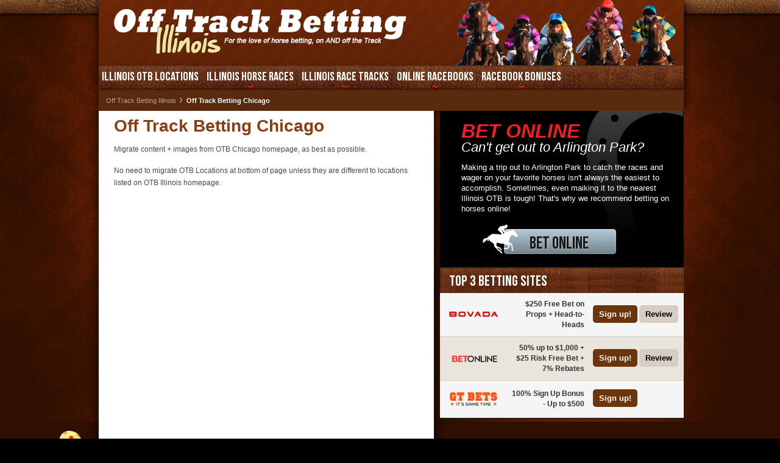

--- FILE ---
content_type: text/html; charset=UTF-8
request_url: https://www.offtrackbettingillinois.com/otb-chicago.html
body_size: 5955
content:
<!DOCTYPE html>
<html lang="en-ca" data-page-template="content" data-page-objective="non-transactional" data-u-a="ruser" data-server-name="9e35e2841173">
<head data-initial-publication-date="2014-03-30">
	<meta charset="UTF-8" />
	<meta name="viewport" content="width=device-width">
	<meta name="viewport" content="initial-scale=1.0">	
	<title>Off Track Betting Chicago | OTB Locations in Chicago</title>
    <link rel="stylesheet" type="text/css" href="/app/themes/theme-1/css/stylesheet.css" />
	<!--[if lt IE 8]><link rel="stylesheet" type="text/css" href="/app/themes/theme-1/css/ie.css" media="screen"/><![endif]-->
	<!--[if lt IE 7]><script type="text/javascript" src="/app/themes/theme-1/js/png-fix.js"></script><![endif]-->
    
    <link rel="profile" href="https://gmpg.org/xfn/11" />
    <link rel="pingback" href="https://www.offtrackbettingillinois.com/wp/xmlrpc.php" />

	<script src="https://www.offtrackbettingillinois.com/app/cache/minify/dec5c.js"></script>

	
	
	
	<script type="text/javascript">
	mail_msg_loading = 'Loading...';
 	mail_msg_error = 'An error has occurred';
	themeDirectoryUri = 'https://www.offtrackbettingillinois.com/app/themes/theme-1';
 	</script>	
	<script src="https://www.offtrackbettingillinois.com/app/cache/minify/a3914.js"></script>

		<link rel="stylesheet" href="https://www.offtrackbettingillinois.com/app/cache/minify/fbf97.css" media="all" />

		
	
		<!--[if IE 6]>
	<link rel="stylesheet" href="/app/themes/theme-1/css/boxes/ie6.css" type="text/css" media="screen" />
	<![endif]-->
	<!--[if IE 7]><link rel="stylesheet" href="/app/themes/theme-1/css/boxes/ie7.css" type="text/css" media="screen" /><![endif]-->
	<!--[if IE]><link rel="stylesheet" href="/app/themes/theme-1/css/boxes/ie.css" type="text/css" media="screen" /><![endif]-->
	<meta name="twitter:card" content="summary" />
<meta property="og:title" content="Off Track Betting Chicago | OTB Locations in Chicago" />
<meta property="og:url" content="https://www.offtrackbettingillinois.com/otb-chicago.html" />
<meta property="og:type" content="article" />
<meta property="og:image" content="https://cdn.offtrackbettingillinois.com/default/default-image.jpg" />
    <script>user_ip_code='US'</script><meta name='robots' content='max-image-preview:large' />
<style id='global-styles-inline-css' type='text/css'>
body{--wp--preset--color--black: #000000;--wp--preset--color--cyan-bluish-gray: #abb8c3;--wp--preset--color--white: #ffffff;--wp--preset--color--pale-pink: #f78da7;--wp--preset--color--vivid-red: #cf2e2e;--wp--preset--color--luminous-vivid-orange: #ff6900;--wp--preset--color--luminous-vivid-amber: #fcb900;--wp--preset--color--light-green-cyan: #7bdcb5;--wp--preset--color--vivid-green-cyan: #00d084;--wp--preset--color--pale-cyan-blue: #8ed1fc;--wp--preset--color--vivid-cyan-blue: #0693e3;--wp--preset--color--vivid-purple: #9b51e0;--wp--preset--gradient--vivid-cyan-blue-to-vivid-purple: linear-gradient(135deg,rgba(6,147,227,1) 0%,rgb(155,81,224) 100%);--wp--preset--gradient--light-green-cyan-to-vivid-green-cyan: linear-gradient(135deg,rgb(122,220,180) 0%,rgb(0,208,130) 100%);--wp--preset--gradient--luminous-vivid-amber-to-luminous-vivid-orange: linear-gradient(135deg,rgba(252,185,0,1) 0%,rgba(255,105,0,1) 100%);--wp--preset--gradient--luminous-vivid-orange-to-vivid-red: linear-gradient(135deg,rgba(255,105,0,1) 0%,rgb(207,46,46) 100%);--wp--preset--gradient--very-light-gray-to-cyan-bluish-gray: linear-gradient(135deg,rgb(238,238,238) 0%,rgb(169,184,195) 100%);--wp--preset--gradient--cool-to-warm-spectrum: linear-gradient(135deg,rgb(74,234,220) 0%,rgb(151,120,209) 20%,rgb(207,42,186) 40%,rgb(238,44,130) 60%,rgb(251,105,98) 80%,rgb(254,248,76) 100%);--wp--preset--gradient--blush-light-purple: linear-gradient(135deg,rgb(255,206,236) 0%,rgb(152,150,240) 100%);--wp--preset--gradient--blush-bordeaux: linear-gradient(135deg,rgb(254,205,165) 0%,rgb(254,45,45) 50%,rgb(107,0,62) 100%);--wp--preset--gradient--luminous-dusk: linear-gradient(135deg,rgb(255,203,112) 0%,rgb(199,81,192) 50%,rgb(65,88,208) 100%);--wp--preset--gradient--pale-ocean: linear-gradient(135deg,rgb(255,245,203) 0%,rgb(182,227,212) 50%,rgb(51,167,181) 100%);--wp--preset--gradient--electric-grass: linear-gradient(135deg,rgb(202,248,128) 0%,rgb(113,206,126) 100%);--wp--preset--gradient--midnight: linear-gradient(135deg,rgb(2,3,129) 0%,rgb(40,116,252) 100%);--wp--preset--font-size--small: 13px;--wp--preset--font-size--medium: 20px;--wp--preset--font-size--large: 36px;--wp--preset--font-size--x-large: 42px;--wp--preset--spacing--20: 0.44rem;--wp--preset--spacing--30: 0.67rem;--wp--preset--spacing--40: 1rem;--wp--preset--spacing--50: 1.5rem;--wp--preset--spacing--60: 2.25rem;--wp--preset--spacing--70: 3.38rem;--wp--preset--spacing--80: 5.06rem;--wp--preset--shadow--natural: 6px 6px 9px rgba(0, 0, 0, 0.2);--wp--preset--shadow--deep: 12px 12px 50px rgba(0, 0, 0, 0.4);--wp--preset--shadow--sharp: 6px 6px 0px rgba(0, 0, 0, 0.2);--wp--preset--shadow--outlined: 6px 6px 0px -3px rgba(255, 255, 255, 1), 6px 6px rgba(0, 0, 0, 1);--wp--preset--shadow--crisp: 6px 6px 0px rgba(0, 0, 0, 1);}:where(.is-layout-flex){gap: 0.5em;}:where(.is-layout-grid){gap: 0.5em;}body .is-layout-flow > .alignleft{float: left;margin-inline-start: 0;margin-inline-end: 2em;}body .is-layout-flow > .alignright{float: right;margin-inline-start: 2em;margin-inline-end: 0;}body .is-layout-flow > .aligncenter{margin-left: auto !important;margin-right: auto !important;}body .is-layout-constrained > .alignleft{float: left;margin-inline-start: 0;margin-inline-end: 2em;}body .is-layout-constrained > .alignright{float: right;margin-inline-start: 2em;margin-inline-end: 0;}body .is-layout-constrained > .aligncenter{margin-left: auto !important;margin-right: auto !important;}body .is-layout-constrained > :where(:not(.alignleft):not(.alignright):not(.alignfull)){max-width: var(--wp--style--global--content-size);margin-left: auto !important;margin-right: auto !important;}body .is-layout-constrained > .alignwide{max-width: var(--wp--style--global--wide-size);}body .is-layout-flex{display: flex;}body .is-layout-flex{flex-wrap: wrap;align-items: center;}body .is-layout-flex > *{margin: 0;}body .is-layout-grid{display: grid;}body .is-layout-grid > *{margin: 0;}:where(.wp-block-columns.is-layout-flex){gap: 2em;}:where(.wp-block-columns.is-layout-grid){gap: 2em;}:where(.wp-block-post-template.is-layout-flex){gap: 1.25em;}:where(.wp-block-post-template.is-layout-grid){gap: 1.25em;}.has-black-color{color: var(--wp--preset--color--black) !important;}.has-cyan-bluish-gray-color{color: var(--wp--preset--color--cyan-bluish-gray) !important;}.has-white-color{color: var(--wp--preset--color--white) !important;}.has-pale-pink-color{color: var(--wp--preset--color--pale-pink) !important;}.has-vivid-red-color{color: var(--wp--preset--color--vivid-red) !important;}.has-luminous-vivid-orange-color{color: var(--wp--preset--color--luminous-vivid-orange) !important;}.has-luminous-vivid-amber-color{color: var(--wp--preset--color--luminous-vivid-amber) !important;}.has-light-green-cyan-color{color: var(--wp--preset--color--light-green-cyan) !important;}.has-vivid-green-cyan-color{color: var(--wp--preset--color--vivid-green-cyan) !important;}.has-pale-cyan-blue-color{color: var(--wp--preset--color--pale-cyan-blue) !important;}.has-vivid-cyan-blue-color{color: var(--wp--preset--color--vivid-cyan-blue) !important;}.has-vivid-purple-color{color: var(--wp--preset--color--vivid-purple) !important;}.has-black-background-color{background-color: var(--wp--preset--color--black) !important;}.has-cyan-bluish-gray-background-color{background-color: var(--wp--preset--color--cyan-bluish-gray) !important;}.has-white-background-color{background-color: var(--wp--preset--color--white) !important;}.has-pale-pink-background-color{background-color: var(--wp--preset--color--pale-pink) !important;}.has-vivid-red-background-color{background-color: var(--wp--preset--color--vivid-red) !important;}.has-luminous-vivid-orange-background-color{background-color: var(--wp--preset--color--luminous-vivid-orange) !important;}.has-luminous-vivid-amber-background-color{background-color: var(--wp--preset--color--luminous-vivid-amber) !important;}.has-light-green-cyan-background-color{background-color: var(--wp--preset--color--light-green-cyan) !important;}.has-vivid-green-cyan-background-color{background-color: var(--wp--preset--color--vivid-green-cyan) !important;}.has-pale-cyan-blue-background-color{background-color: var(--wp--preset--color--pale-cyan-blue) !important;}.has-vivid-cyan-blue-background-color{background-color: var(--wp--preset--color--vivid-cyan-blue) !important;}.has-vivid-purple-background-color{background-color: var(--wp--preset--color--vivid-purple) !important;}.has-black-border-color{border-color: var(--wp--preset--color--black) !important;}.has-cyan-bluish-gray-border-color{border-color: var(--wp--preset--color--cyan-bluish-gray) !important;}.has-white-border-color{border-color: var(--wp--preset--color--white) !important;}.has-pale-pink-border-color{border-color: var(--wp--preset--color--pale-pink) !important;}.has-vivid-red-border-color{border-color: var(--wp--preset--color--vivid-red) !important;}.has-luminous-vivid-orange-border-color{border-color: var(--wp--preset--color--luminous-vivid-orange) !important;}.has-luminous-vivid-amber-border-color{border-color: var(--wp--preset--color--luminous-vivid-amber) !important;}.has-light-green-cyan-border-color{border-color: var(--wp--preset--color--light-green-cyan) !important;}.has-vivid-green-cyan-border-color{border-color: var(--wp--preset--color--vivid-green-cyan) !important;}.has-pale-cyan-blue-border-color{border-color: var(--wp--preset--color--pale-cyan-blue) !important;}.has-vivid-cyan-blue-border-color{border-color: var(--wp--preset--color--vivid-cyan-blue) !important;}.has-vivid-purple-border-color{border-color: var(--wp--preset--color--vivid-purple) !important;}.has-vivid-cyan-blue-to-vivid-purple-gradient-background{background: var(--wp--preset--gradient--vivid-cyan-blue-to-vivid-purple) !important;}.has-light-green-cyan-to-vivid-green-cyan-gradient-background{background: var(--wp--preset--gradient--light-green-cyan-to-vivid-green-cyan) !important;}.has-luminous-vivid-amber-to-luminous-vivid-orange-gradient-background{background: var(--wp--preset--gradient--luminous-vivid-amber-to-luminous-vivid-orange) !important;}.has-luminous-vivid-orange-to-vivid-red-gradient-background{background: var(--wp--preset--gradient--luminous-vivid-orange-to-vivid-red) !important;}.has-very-light-gray-to-cyan-bluish-gray-gradient-background{background: var(--wp--preset--gradient--very-light-gray-to-cyan-bluish-gray) !important;}.has-cool-to-warm-spectrum-gradient-background{background: var(--wp--preset--gradient--cool-to-warm-spectrum) !important;}.has-blush-light-purple-gradient-background{background: var(--wp--preset--gradient--blush-light-purple) !important;}.has-blush-bordeaux-gradient-background{background: var(--wp--preset--gradient--blush-bordeaux) !important;}.has-luminous-dusk-gradient-background{background: var(--wp--preset--gradient--luminous-dusk) !important;}.has-pale-ocean-gradient-background{background: var(--wp--preset--gradient--pale-ocean) !important;}.has-electric-grass-gradient-background{background: var(--wp--preset--gradient--electric-grass) !important;}.has-midnight-gradient-background{background: var(--wp--preset--gradient--midnight) !important;}.has-small-font-size{font-size: var(--wp--preset--font-size--small) !important;}.has-medium-font-size{font-size: var(--wp--preset--font-size--medium) !important;}.has-large-font-size{font-size: var(--wp--preset--font-size--large) !important;}.has-x-large-font-size{font-size: var(--wp--preset--font-size--x-large) !important;}
.wp-block-navigation a:where(:not(.wp-element-button)){color: inherit;}
:where(.wp-block-post-template.is-layout-flex){gap: 1.25em;}:where(.wp-block-post-template.is-layout-grid){gap: 1.25em;}
:where(.wp-block-columns.is-layout-flex){gap: 2em;}:where(.wp-block-columns.is-layout-grid){gap: 2em;}
.wp-block-pullquote{font-size: 1.5em;line-height: 1.6;}
</style>
<link rel="https://api.w.org/" href="https://www.offtrackbettingillinois.com/wp-json/" /><link rel="alternate" type="application/json" href="https://www.offtrackbettingillinois.com/wp-json/wp/v2/pages/4" /><link rel="EditURI" type="application/rsd+xml" title="RSD" href="https://www.offtrackbettingillinois.com/wp/xmlrpc.php?rsd" />

<link rel="canonical" href="https://www.offtrackbettingillinois.com/otb-chicago.html" />
<link rel='shortlink' href='https://www.offtrackbettingillinois.com/?p=4' />

<!-- platinum seo pack 1.3.8 -->
<meta name="robots" content="index,follow,noodp,noydir" />
<meta name="description" content="List of locations for off track betting in Chicago. Find OTB Chicago offices and bureaus for convenience when wagering on horses." />
<link rel="canonical" href="https://www.offtrackbettingillinois.com/otb-chicago.html" />
<!-- /platinum one seo pack -->
<link rel="icon" href="https://cdn.offtrackbettingillinois.com/app/uploads/2022/09/cropped-apple-touch-icon-32x32.png" sizes="32x32" />
<link rel="icon" href="https://cdn.offtrackbettingillinois.com/app/uploads/2022/09/cropped-apple-touch-icon-192x192.png" sizes="192x192" />
<link rel="apple-touch-icon" href="https://cdn.offtrackbettingillinois.com/app/uploads/2022/09/cropped-apple-touch-icon-180x180.png" />
<meta name="msapplication-TileImage" content="https://cdn.offtrackbettingillinois.com/app/uploads/2022/09/cropped-apple-touch-icon-270x270.png" />
		<link href="https://maxcdn.bootstrapcdn.com/font-awesome/4.2.0/css/font-awesome.min.css" rel="stylesheet">
</head>
<body class="page-template-default page page-id-4 chrome osx" itemscope itemtype="https://schema.org/WebPage">
<div id="fb-root"></div>
<script>(function(d, s, id) {
  var js, fjs = d.getElementsByTagName(s)[0];
  if (d.getElementById(id)) return;
  js = d.createElement(s); js.id = id;
  js.src = "//connect.facebook.net/en_US/sdk.js#xfbml=1&version=v2.5";
  fjs.parentNode.insertBefore(js, fjs);
}(document, 'script', 'facebook-jssdk'));</script>
	<div id="wrapper">
		<div class="w1">
			<div class="w2">
				<div class="w3">
					<div class="inner">
						<header id="header">
							<div class="holder">
								<div class="mobile"><a class="selected" href="#"><span class="text">Menu</span><i class="fa fa-bars"></i></a></div>
																										<strong class="logo"><a href="https://www.offtrackbettingillinois.com">Off<span>Track</span>Betting<span>Illinois</span></a></strong>						
									
								
								<div class="top-image"></div>
							</div>
							
						</header>
						<nav id="menu">
						
<ul id="nav" class="nav-full">
				
	<li>
    	<span class="link-holder"><a href="/#il_otb_locations">Illinois OTB Locations</a></span>
		    </li>
    
				
	<li class="add-drop-link">
    	<span class="link-holder"><a href="/major-races/">Illinois Horse Races</a></span>
		<ul class="add-drop">
		<li>
				<a href="/major-races/arlington-million.html">Arlington Million</a>					</li>
		<li>
				<a href="/major-races/illinois-derby.html">Illinois Derby</a>					</li>
		<li>
				<a href="/major-races/hawthorne-gold-cup.html">Hawthorne Gold Cup</a>					</li>
		<li>
				<a href="/major-races/bet-on-the-beverly-d-stakes.html">Beverly D. Stakes</a>					</li>
		<li>
				<a href="/major-races/bet-on-the-secretariat-stakes.html">Secretariat Stakes</a>					</li>
		<li>
				<a href="/major-races/bet-on-the-chicago-handicap.html">Chicago Handicap</a>					</li>
</ul>
    </li>
    
				
	<li class="add-drop-link">
    	<span class="link-holder"><a href="/horse-race-tracks/">Illinois Race Tracks</a></span>
		<ul class="add-drop">
		<li>
				<a href="/horse-race-tracks/arlington-park.html">Arlington Park</a>					</li>
		<li>
				<a href="/horse-race-tracks/fairmount-park-race-track.html">Fairmount Park</a>					</li>
		<li>
				<a href="/horse-race-tracks/hawthorne-race-course.html">Hawthorne Race Course</a>					</li>
</ul>
    </li>
    
				
	<li class="add-drop-link">
    	<span class="link-holder"><a href="/online-racebooks/">Online Racebooks</a></span>
		<ul class="add-drop">
		<li>
				<a href="/online-racebooks/bovada-racebook-review.html">Bovada Review</a>					</li>
		<li>
				<a href="/online-racebooks/wagerweb-review.html">WagwerWeb Review</a>					</li>
		<li>
				<a href="/online-racebooks/sportsbook-racebook-review.html">Sportsbook Review</a>					</li>
		<li>
				<a href="/online-racebooks/betonline-racebook-review.html">BetOnline Review</a>					</li>
		<li>
				<a href="/betdsi-racebook-review.html">BetDSI Review</a>					</li>
</ul>
    </li>
    
				
	<li class="add-drop-link">
    	<span class="link-holder"><a href="/betting-bonuses/">Racebook Bonuses</a></span>
		<ul class="add-drop">
		<li>
				<a href="/betting-bonuses/bovada-racebook-bonus.html">Bovada Bonus</a>					</li>
		<li>
				<a href="/betting-bonuses/betonline-bonus.html">BetOnline Bonus</a>					</li>
		<li>
				<a href="/betting-bonuses/betdsi-race-book-bonus.html">BetDSI Bonus</a>					</li>
</ul>
    </li>
    
</ul>
						
						</nav>
<div class="bloc-breadcrumbs">
<ul class="breadcrumbs">
<li class="first-child"><a href="https://www.offtrackbettingillinois.com/">Off Track Betting Illinois</a></li>
<li>Off Track Betting Chicago</li>
</ul>
</div>
	<div id="main">
		<div id="content">
					

			
			<div class="top-block">
				<h1>Off Track Betting Chicago</h1>
			</div>
			
			<div class="block">
                <p>Migrate content + images from OTB Chicago homepage, as best as possible.&nbsp;</p>
<p>No need to migrate OTB Locations at bottom of page unless they are different to locations listed on OTB Illinois homepage.&nbsp;</p>
												
			</div>
		</div>
	<aside id="sidebar">
	<div class="sidebar-holder">
		<div class="sidebar-frame">

    <div class="bet-online">
			 
			<span class="title-bloc">BET ONLINE</span>	
						 
			<span class="subtitle-bloc">Can't get out to Arlington Park?</span>	
						
			
				<p>Making a trip out to Arlington Park to catch the races and wager on your favorite horses isn't always the easiest to accomplish. Sometimes, even maiking it to the nearest Illinois OTB is tough! That's why we recommend betting on horses online!
</p>

						 										
			<div class="btn-bet">
				<span class="ico-horse"></span>				
				<a href="/link/bovada" target="_blank" rel="nofollow">BET ONLINE</a>
			</div>	
						

</div>

	


	
		<aside class="sidebar-box">
				<div class="title-bar">
			<p class="title">Top 3 Betting Sites</p>
		</div>		
				<div class="book-list">
			<ul>
							
				<li class="">
					<a href="/link/bovada" target="_blank" rel="nofollow">
						<span class="image">
                            <img loading="lazy" class="png lazyload" src="[data-uri]" data-src="https://cdn.offtrackbettingillinois.com/wp-content/imgs/icons/medium/bovada.png" width="80" height="40" alt="Bovada" />						</span>
						
						<span class="text">$250 Free Bet on Props + Head-to-Heads</span>
						<span class="button"><span>Sign up!</span></span>
					</a>	
						<a href="https://www.offtrackbettingillinois.com/online-racebooks/bovada-racebook-review.html" class="button-review"><span>Review</span></a>					</a>
				</li>
							
				<li class=" alt">
					<a href="/link/betonline" target="_blank" rel="nofollow">
						<span class="image">
                            <img loading="lazy" class="png lazyload" src="[data-uri]" data-src="https://cdn.offtrackbettingillinois.com/app/uploads/2022/09/BetOnline-Logo-aspect-ratio-218-109.png" width="80" height="40" alt="BetOnline" />						</span>
						
						<span class="text">50% up to $1,000 + $25 Risk Free Bet + 7% Rebates</span>
						<span class="button"><span>Sign up!</span></span>
					</a>	
						<a href="https://www.offtrackbettingillinois.com/online-racebooks/betonline-racebook-review.html" class="button-review"><span>Review</span></a>					</a>
				</li>
							
				<li class="">
					<a href="/link/gt-bets" target="_blank" rel="nofollow">
						<span class="image">
                            <img loading="lazy" class="png lazyload" src="[data-uri]" data-src="https://cdn.offtrackbettingillinois.com/wp-content/imgs/icons/medium/gt-bets.png" width="80" height="40" alt="GTBets" />						</span>
						
						<span class="text">100% Sign Up Bonus - Up to $500</span>
						<span class="button"><span>Sign up!</span></span>
					</a>	
											</a>
				</li>
							</ul>
		</div>			
	</aside>

			 
	
		
	
    
    
	
	 	  	

			</div>
	</div>
	<div class="sidebar-b"></div>
</aside>
	</div>
	<div class="main-b"></div>

<script type="text/javascript"><!--
layout_adjust_elements(['#content', '#sidebar'], function(){
	alert('ok');
});
--></script>

					</div>
				</div>
			</div>
		</div>
	</div>
	<div class="box-footer-mobile">
	<div class="footer-mobile">
		<a class="selected-left" href="#"><span class="text">Menu</span><i class="fa fa-bars"></i></a>
		<a class="selected-right" href="#footer"><span class="text">Fast Pass</span><i class="fa fa-chevron-down"></i></a></div>
	<div class="clear"></div>
	</div>	
	<footer id="footer">
		<div class="panel">
			<nav class="columns" aria-label="Footer Navigation">
			<div class="box-link-seo">
                                <div class="box-link-menu">
                    <div class="fb-col fb-links">
                        <section class="box fb-links-bloc size-1-3 last-line"><h4><a href="https://www.offtrackbettingillinois.com/major-races/">BIG ILLINOIS HORSE RACES</a></h4><ul class="items-list"><li><a href="https://www.offtrackbettingillinois.com/major-races/arlington-million.html">Arlington Million</a></li><li><a href="https://www.offtrackbettingillinois.com/major-races/illinois-derby.html">Illinois Derby</a></li><li><a href="https://www.offtrackbettingillinois.com/major-races/hawthorne-gold-cup.html">Hawthorne Gold Cup</a></li><li><a href="https://www.offtrackbettingillinois.com/major-races/bet-on-the-beverly-d-stakes.html">Beverly D. Stakes</a></li><li><a href="https://www.offtrackbettingillinois.com/major-races/bet-on-the-secretariat-stakes.html">Secretariat Stakes</a></li></ul></div><section class="box fb-links-bloc size-1-3 last-line"><h4><a href="https://www.offtrackbettingillinois.com/horse-race-tracks/">TOP ILLINOIS RACETRACKS</a></h4><ul class="items-list"><li><a href="https://www.offtrackbettingillinois.com/horse-race-tracks/arlington-park.html">Arlington International</a></li><li><a href="https://www.offtrackbettingillinois.com/horse-race-tracks/fairmount-park-race-track.html">Fairmount Park</a></li><li><a href="https://www.offtrackbettingillinois.com/horse-race-tracks/hawthorne-race-course.html">Hawthorne Race Course</a></li></ul></div><section class="box fb-links-bloc size-1-3 last-line"><h4><a href="https://www.offtrackbettingillinois.com/online-racebooks/">BEST ONLINE BETTING SITES</a></h4><ul class="items-list"><li><a href="https://www.offtrackbettingillinois.com/online-racebooks/bovada-racebook-review.html">Bovada</a></li><li><a href="https://www.offtrackbettingillinois.com/online-racebooks/wagerweb-review.html">WagerWeb</a></li><li><a href="https://www.offtrackbettingillinois.com/online-racebooks/sportsbook-racebook-review.html">Sportsbook</a></li><li><a href="https://www.offtrackbettingillinois.com/online-racebooks/betonline-racebook-review.html">BetOnline</a></li></ul></div>                        <div style="clear:both;"></div>
                    </div>
                </div>
                				<div class="box-seo">

											
					<ul class="social">
											<li><a class="favorites" onclick="bookmarkMe(); return false;" aria-label="Add to favorites">favorites</a></li>
																	
					</ul>
					
				</div>					
			</div>

			</nav>

						
		</div>
	
		<section class="bar">
			<span class="copy">Copyright 2026 | For the Love Of Horse Betting, On And Off The Track! All rights reserved.</span>
		</section>
		
	</footer>
	<script type='text/javascript' src='https://cdn.offtrackbettingillinois.com/assets/scripts.min.js?v=20260121014055240600'></script>	<script type="text/javascript">$(window).bind("load", function() {});</script><script defer src="https://static.cloudflareinsights.com/beacon.min.js/vcd15cbe7772f49c399c6a5babf22c1241717689176015" integrity="sha512-ZpsOmlRQV6y907TI0dKBHq9Md29nnaEIPlkf84rnaERnq6zvWvPUqr2ft8M1aS28oN72PdrCzSjY4U6VaAw1EQ==" data-cf-beacon='{"version":"2024.11.0","token":"4cd7c6ee3db1481d860f72704596daa2","r":1,"server_timing":{"name":{"cfCacheStatus":true,"cfEdge":true,"cfExtPri":true,"cfL4":true,"cfOrigin":true,"cfSpeedBrain":true},"location_startswith":null}}' crossorigin="anonymous"></script>
</body>
</html>

<!--
Performance optimized by W3 Total Cache. Learn more: https://www.boldgrid.com/w3-total-cache/

Minified using disk

Served from: www.offtrackbettingillinois.com @ 2026-01-22 13:34:31 by W3 Total Cache
-->

--- FILE ---
content_type: text/css; charset=UTF-8
request_url: https://www.offtrackbettingillinois.com/app/themes/theme-1/css/stylesheet.css
body_size: 19070
content:
/*
Copyright (c) 2009, Yahoo! Inc. All rights reserved.
Code licensed under the BSD License:
http://developer.yahoo.net/yui/license.txt
version: 3.0.0
build: 1549
*/
@font-face {
    font-family: 'FtraBold';
    src: url('../fonts/futura_bold.eot');
    src: url('../fonts/futura_bold.eot?#iefix') format('embedded-opentype'),
    url('../fonts/futura_bold.woff') format('woff'),
    url('../fonts/futura_bold.ttf') format('truetype'),
    url('../fonts/futura_bold.svg#FuturaBold') format('svg');
    font-weight: normal;
    font-style: normal;
}

@font-face {
    font-family: 'Bebas';
    src: url('../fonts/bebasneue-webfontt.eot');
    src: url('../fonts/bebasneue-webfont.eot?#iefix') format('embedded-opentype'),
    url('../fonts/bebasneue-webfont.woff') format('woff'),
    url('../fonts/bebasneue-webfont.ttf') format('truetype'),
    url('../fonts/bebasneue-webfont.svg#MyriadProBlack') format('svg');
    font-weight: normal;
    font-style: normal;
}

@font-face {
    font-family: 'WebSymbolsRegular';
    src: url('../fonts/websymbols/websymbols-regular-webfont.eot');
    src: url('../fonts/websymbols/websymbols-regular-webfont.eot?#iefix') format('embedded-opentype'),
    url('../fonts/websymbols/websymbols-regular-webfont.woff') format('woff'),
    url('../fonts/websymbols/websymbols-regular-webfont.ttf') format('truetype'),
    url('../fonts/websymbols/websymbols-regular-webfont.svg#avenir-heavy') format('svg');
    font-weight: normal;
    font-style: normal;
}

html {
    color: #000;
    background: #FFF;
}

body,div,dl,dt,dd,ul,ol,li,h1,h2,h3,h4,h5,h6,pre,code,form,fieldset,legend,input,textarea,p,blockquote,th,td {
    margin: 0;
    padding: 0;
}

.blur-content {
    position: fixed;
    top: 0;
    left: 0;
    width: 100vw;
    height: 100vh;
    z-index: 1001;
    background: rgba(255, 255, 255, 0.97);
    text-align: center;
    line-height: 2;
    overflow: hidden;
    font-size: 25px;
}

.blur-content span {
    position: absolute;
    top: 50%;
    left: 50%;
    transform: translate(-50%, -50%);
}

table {
    border-collapse: collapse;
    border-spacing: 0;
}

fieldset,img {
    border: 0;
}

address,caption,cite,code,dfn,th,var {
    font-style: normal;
    font-weight: normal;
}

li {
    list-style: none;
}

caption,th {
    text-align: left;
}

h1,h2,h3,h4,h5,h6 {
    font-size: 100%;
    font-weight: normal;
}

q:before,q:after {
    content: '';
}

abbr,acronym {
    border: 0;
    font-variant: normal;
}

sup {
    vertical-align: text-top;
}

sub {
    vertical-align: text-bottom;
}

input,textarea,select {
    font-family: inherit;
    font-size: inherit;
    font-weight: inherit;
}

input,textarea,select {
    *font-size: 100%;
}

legend {
    color: #000;
}

* {
    font-size: 100.01%;
}

html {
    background: #000;
    font-size: 62.5%;
    min-width: 998px;
}

body {
    min-width: 998px;
    color: #474747;
    font: 1.2em Arial, Helvetica, sans-serif;
    background: #000;
}

a {
    color: #666;
    text-decoration: none;
}

a:hover {
    text-decoration: underline;
}

.block ul {
    margin: 10px 0 10px 30px;
}

.block ul li {
    list-style-type: disc;
    line-height: 25px;
}

#content ol {
    margin: 10px 0 10px 30px;
}

#content ol li {
    line-height: 25px;
    list-style-type: decimal;
}

.clear {
    clear: both;
}

.w2 {
    width: 100%;
}

.inner {
    width: 985px;
    padding: 0 12px 0 0;
    margin: 0 auto;
}

#header {
    /*background:url(../images/bg-header.png) no-repeat;*/
    box-shadow: 1px 0px 15px rgba(0, 0, 0, 0.9);
    -moz-box-shadow: 1px 0px 15px rgba(0, 0, 0, 0.9);
    -webkit-box-shadow: 1px 0px 15px rgba(0, 0, 0, 0.9);
    width: 960px;
    margin: 0 20px 0 20px;
}

#header .holder {
    position: relative;
    width: 960px;
    height: 107px;
    background: #4c210e url(../images/bg-header-t.jpg) repeat;
}

.logo a {
    display: block;
    height: 100%;
}

.top-image {
    position: absolute;
    bottom: -33px;
    right: 0;
    width: 375px;
    height: 142px;
    background: url(../images/img10.png) no-repeat;
}

#menu {
    margin: 0 20px 0 20px;
    width: 960px;
    height: 41px;
    box-shadow: 1px 0px 15px rgba(0, 0, 0, 0.9);
    -moz-box-shadow: 1px 0px 15px rgba(0, 0, 0, 0.9);
    -webkit-box-shadow: 1px 0px 15px rgba(0, 0, 0, 0.9);
}

.bloc-breadcrumbs {
    margin: 0 20px 0 20px;
    width: 960px;
    box-shadow: 1px 0px 15px rgba(0, 0, 0, 0.9);
    -moz-box-shadow: 1px 0px 15px rgba(0, 0, 0, 0.9);
    -webkit-box-shadow: 1px 0px 15px rgba(0, 0, 0, 0.9);
}

.breadcrumbs {
    margin: 0;
    padding: 10px 0;
    list-style: none;
    color: #74828f;
    font: bold 11px/14px Arial, Helvetica, sans-serif;
    background: #592a0e;
    overflow: hidden;
    height: 1%;
}

.breadcrumbs li {
    float: left;
    padding: 0 0 0 12px;
    color: #fff;
    width: auto!important;
    background: url(../images/icon-breadcrumb.png) no-repeat 0 1px;
    margin: 0 5px 0 0;
    position: relative;
}

.breadcrumbs li.first-child {
    background: none;
}

.breadcrumbs-add {
    background: url(../images/icons.png) no-repeat 0 -1906px;
    margin: 0 0 11px;
    padding: 6px 0 10px 28px;
}

.breadcrumbs-add li.first-child {
    background: none;
    padding: 0;
}

.breadcrumbs li a {
    font-weight: normal;
    color: #b1a099;
}

.errors {
    background: none repeat scroll 0 0 #FFCBCB;
    border-bottom: 1px solid #DEDEDE;
    border-top: 1px solid #DEDEDE;
    color: #D80909;
    margin: 0 0 15px;
    padding: 15px;
}

.errors  h4 {
    font-size: 20px;
}

#nav {
    margin: 0;
    padding: 0;
    width: 960px;
    list-style: none;
    float: left;
    font: 21px/17px 'Bebas', Arial, Helvetica, sans-serif;
    position: relative;
    background: url("../images/bg-nav.jpg") repeat scroll 0 0 rgba(0, 0, 0, 0);
}

#nav li {
    float: left;
}

#nav li .link-holder {
    float: left;
    background: url(../images/separator.png) no-repeat 100% 100%;
    padding: 0 3px 0 0;
    position: relative;
}

#nav li a {
    color: #fff;
    float: left;
    padding: 13px 11px 11px;
    text-transform: uppercase;
    -moz-transition: all .5s;
    -webkit-transition: all .5s;
    -o-transition: all .5s;
    transition: all .5s;
}
/*
#nav li a { overflow: hidden;   }
*/
#nav li .has-drop-down-a {
    background: url(../images/bg-has-drop.png) no-repeat 50% 33px;
}

#nav li a:hover {
    text-decoration: none;
    background: #4C210E;
}

#nav li.hover a.has-drop-down-a {
    background: url(../images/bg-has-drop-on.png) no-repeat 50% 33px #4C210E;
    color: #fff;
}

#nav li.add-drop-link {
    position: relative;
}

#nav li.hover .add-drop {
    display: block;
}

#nav li .add-drop {
    clear: both;
    margin: 0;
    padding: 0px;
    list-style: none;
    position: absolute;
    top: 41px;
    left: 0;
    font: bold 12px/14px Arial, Helvetica, sans-serif;
    display: none;
    background: #4C210E;
    z-index: 100;
    -webkit-box-shadow: 0px 0px 10px 0px rgba(0, 0, 0, 0.5);
    box-shadow: 0px 0px 10px 0px rgba(0, 0, 0, 0.5);
}

#nav li .add-drop li {
    float: none;
    white-space: nowrap;
    background: none;
    vertical-align: middle;
    position: relative;
    padding: 0 0 1px;
    margin: 0 0 -1px;
    font-family: Arial;
}

#nav li .add-drop li a {
    float: none;
    padding: 7px 25px 6px 10px;
    display: block;
    color: #fff;
    text-transform: none;
    background: none;
    position: relative;
    font-family: Arial;
    font-size: 12px;
}

#nav li .add-drop li a:hover {
    background: #321508;
}

#nav li .add-drop li .add-drop-level2 {
    margin: 0;
    padding: 0;
}

#nav li .add-drop li .add-drop-level2 li {
    list-style: none;
    padding: 0;
}

#nav li .add-drop li .add-drop-level2 li a {
    background: url(../images/bullet-white.png) no-repeat 15px center;
    padding-left: 30px;
}

#nav li .add-drop li .add-drop-level2 li a:hover {
    background: #990101 url(../images/bullet-white.png) no-repeat 15px center;
}

#nav .drop {
    position: absolute;
    top: 41px;
    left: 0;
    z-index: 1000;
}

#nav .drop .drop-holder {
    background: #461f0e url(../images/drop-holder-bg.png) repeat 0 0;
    width: 960px;
    -webkit-box-shadow: 0px 0px 10px 0px rgba(0, 0, 0, 0.5);
    box-shadow: 0px 0px 10px 0px rgba(0, 0, 0, 0.5);
    padding: 0 0 12px;
    position: relative;
    overflow: hidden;
}

#nav .drop .drop-holder .drop-loading {
    text-align: center;
}

#nav .drop .drop-holder .drop-loading .text {
    font-size: 16px;
    line-height: 16px;
    background: no-repeat left center url(../images/header_menu_loading1.gif);
    padding: 2px 0 2px 24px;
    margin: 38px 0 25px;
    display: inline-block;
    color: #FFF;
}

#nav .drop-add .drop-holder {
    padding: 0 0 7px;
}

#nav .drop .heading {
    overflow: hidden;
    height: 1%;
    padding: 15px 25px 7px 16px;
}

#nav .drop .col-2 .heading {
    padding: 15px 0 10px 0;
}

#nav .drop .heading h2 {
    float: left;
    font: 28px/28px 'Bebas', Arial, Helvetica, sans-serif;
    text-transform: uppercase;
    color: #fff;
    margin: 0 15px 0 0;
}

#nav .drop .footer .btn, #nav .drop .heading .btn {
    float: right;
    font: bold 12px/14px Arial, Helvetica, sans-serif;
    text-transform: none;
    position: relative;
    padding: 0;
    color: #fff !important;
    margin: 10px 0 0 0;
}

#nav .drop .footer .btn span, #nav .drop .heading .btn span {
    float: left;
    cursor: pointer;
    padding: 5px 21px 5px 27px;
}

#nav .drop .footer .btn:hover, #nav .drop .heading .btn:hover {
    background-position: 0 -48px;
}

#nav .drop .footer .btn:hover span, #nav .drop .heading .btn:hover span {
    background-position: 100% -72px;
}

#nav .drop .footer .btn:active, #nav .drop .heading .btn:active {
    background-position: 0 -96px;
}

#nav .drop .footer .btn:active span, #nav .drop .heading .btn:active span {
    background-position: 100% -120px;
}

#nav .drop .items {
    margin: 0;
    padding: 0 0 12px;
    list-style: none;
    overflow: hidden;
    height: 1%;
    font: 11px/13px Arial, Helvetica, sans-serif;
    cursor: pointer;
}

#nav .drop .items li {
    float: left;
    position: relative;
    background: none;
    padding: 14px 0;
    min-height: 69px;
    cursor: pointer;
}

* html #nav .drop .items li {
    height: 69px;
}

#nav .drop .items li.hover {
    background: url(../images/bg-items-hover.png);
}

#nav .drop .items li a {
    display: block;
    width: 322px;
    padding: 0;
    background: none;
    color: #ff9494;
    text-transform: none;
    cursor: pointer;
}

#nav .drop .items li .image {
    float: left;
    position: relative;

}

#nav .drop .items li .text-holder {
    overflow: hidden;
    padding: 3px 60px 0 0;
    display: block;
    cursor: pointer;
}

#nav .drop .items li strong {
    display: inline-block;
    color: #fff;
    font: 13px/15px 'FtraBold', Arial, Helvetica, sans-serif;
    text-transform: uppercase;
    padding: 1px;
    margin: 0 0 1px;
}

#nav .drop .items li.hover strong {
    color: #be0101;
    background: #fff;
}

#nav .drop .items li span {
    display: block;
}

#nav .drop .col-1 {
    width: 559px;
    float: left;
}

#nav .drop-table {
    width: 100%;
    font: bold 13px/15px Arial, Helvetica, sans-serif;
}

#nav .drop-table table {
    width: 100%;
    border-collapse: collapse;
}

#nav .drop-table td {
    padding: 0;
    color: #fff;
    vertical-align: middle;
}

#nav .drop-table img {
    display: block;
    position: relative;
}

#nav .drop-table a {
    /*background:none !important;*/
    padding: 0 !important;
    text-transform: none;
    float: none !important;
    color: #fff;
}

#nav .drop-table .odd td {
    /*background:#3b1a0b;*/
    border-top: 1px solid #3d1500;
    border-bottom: 1px solid #3d1500;
}

#nav .drop-table tr:hover td,
#nav .drop-table tr.hover td {
    background: url("../images/bg-drop-block.png") repeat scroll 0 0 rgba(0, 0, 0, 0);
}

#nav .drop-table td.num {
    width: 35px;
    text-align: center;
}

#nav .drop-table td.image {
}

#nav .drop-table td.image a {
    display: block;
}

#nav .drop-table td.text {
}

#nav .drop-table td.text a {
    color: #fff;
    font-size: 12px;
    line-height: 14px;
    text-transform: none;
}

#nav .drop-table td.add {
    font-weight: normal;
}

#nav .drop-table td.add a {
    color: #fff !important;
}

.nav-box .nav-full {
    width: 966px;
}

.nav-box .nav-part {
    width: 750px;
}

.nav-box-min1 #nav li a {
    padding: 13px 6px 11px;
}

.nav-box-min2 #nav li a {
    padding: 13px 5px 11px;
    font: 20px/17px 'Bebas',Arial,Helvetica,sans-serif;
}

#nav .items-list li:hover {
    background: url("../images/bg-drop-block.png") repeat scroll 0 0 rgba(0, 0, 0, 0);
}

.btn-price {
    display: inline-block;
    font: lighter 16px/23px 'FtraBold', Arial, Helvetica, sans-serif;
    color: #fff !important;
    background: #275707;
    padding: 7px;
    white-space: nowrap;
    /*Border radius*/
    -webkit-border-radius: 5px;
    -moz-border-radius: 5px;
    border-radius: 5px;
}

.btn-price:hover {
    background: #326B00;
    text-decoration: none;
}

.btn-jouez {
    display: inline-block;
    font: lighter 16px/23px 'FtraBold', Arial, Helvetica, sans-serif;
    color: #fff !important;
    background: #BD030F;
    padding: 7px;
    white-space: nowrap;
    /*Border radius*/
    -webkit-border-radius: 5px;
    -moz-border-radius: 5px;
    border-radius: 5px;
}

.btn-jouez:hover {
    background: #F71625;
    text-decoration: none;
}

#nav .drop-table a.btn-jouez, #nav .drop-table a.btn-price {
    padding: 5px !important;
}

#nav .drop-table a.btn-price {
    margin-top: -3px;
}

#nav .drop .col-2 {
    width: 393px;
    float: right;
}

#nav .drop .col-2 .blocks {
    background: url(../images/bg-drop-block.png);
    position: relative;
    padding: 15px;
}

#nav .drop .col-2 .ads-list {
    margin: 0;
    padding: 0;
    list-style: none;
    overflow: hidden;
    height: 1%;
}

#nav .drop .col-2 .ads-list li {
    float: left;
    padding: 0;
    background: none;
    margin: 0 0 0 8px;
    display: inline;
}

#nav .drop .col-2 .ads-list li:first-child,
#nav .drop .col-2 .ads-list li.first-child {
    margin: 0;
}

#nav .drop .col-2 .ads-list li a {
    float: left;
    padding: 0;
    background: none;
}

#nav .drop .col-2 .ads-list li a.offerts {
    width: 205px;
    margin-right: 12px;
    color: #fff;
    text-transform: none;
    font: 26px/28px "FrutigerLT45LightBold", Arial, Tahoma, sans-serif;
}

#nav .drop .col-2 .ads-list li a.offerts span {
    font-size: 61px;
    line-height: 63px;
    letter-spacing: -1px;
    cursor: pointer;
}

#nav .drop .col-2 .ads-list img {
    display: block;
    position: relative;
}

#nav .drop .col-2 .text-box {
    overflow: hidden;
    height: 1%;
    font: bold 12px/14px Arial, Helvetica, sans-serif;
    color: #fff;
}

#nav .drop .col-2 .text-box p {
    margin: 0;
}

#nav .drop .col-2 .btn-price-light {
    float: right;
    color: #087fd2;
    font: 23px/24px 'FrutigerLT57CnBold', Arial, Helvetica, sans-serif;
    text-transform: none;
    margin: 0 0 6px 10px;
    padding: 10px;
}

#nav .drop .col-2 .btn-price-light span {
    padding: 0 8px 0 11px;
}

#nav .drop .col-2 .link-bonus {
    color: #FFFFFF;
    font: bold 12px/14px Arial,Helvetica,sans-serif;
}

#nav .drop .col-2 .link {
    float: right;
    clear: right;
    font-weight: normal;
    color: #fff;
    font-size: 11px;
    line-height: 13px;
    text-transform: none;
    padding: 0;
    background: none;
}

#nav .drop .col-2 .link:hover {
    text-decoration: underline;
}

#nav .drop-add .col-1 {
    width: 580px;
}

#nav .drop-add .heading .btn {
    float: right;
    display: inline;
    margin: 0;
}

#nav .items-list {
    margin: 0;
    padding: 0;
    list-style: none;
    font: bold 11px/13px Arial, Helvetica, sans-serif;
}

#nav .items-list li {
    display: inline-block;
    width: 260px;
    padding: 6px 10px 6px 16px;
    background: none;
    position: relative;
}

#nav .items-list li a {
    background: none;
    text-transform: none;
    padding: 0;
    color: #fff;
}

#nav .items-list li a:hover {
    text-decoration: underline;
}

#nav .items-list li .image {
    float: left;
    margin: 0 7px 0 0;
}

#nav .items-list li .text-box {
    overflow: hidden;
    height: 1%;
}

#nav .items-list li .date {
    font-size: 10px;
    line-height: 12px;
    color: #fa9292;
    display: block;
}

#nav .items-list li .text-box .arrow {
    display: inline-block;
    background: url(../images/arrow.png) no-repeat 0 3px;
    width: 21px;
    height: 10px;
    position: relative;
}

#nav .items-list li em {
    font-style: normal;
    margin: 0 7px 0 0;
}

#nav .items-list li.hover {
    background: url(../images/bg-drop-block.png);
}

#nav .items-list li.hover em {
    background: #fff;
}

#nav .items-list li.hover a {
    color: #ce0000;
}

#nav .drop-add .col-2 {
    float: right;
    width: 357px;
    margin: 0 22px 0 0;
}

#nav .drop .rss {
    float: right;
    text-indent: -9999px;
    overflow: hidden;
    background: url(../images/rss.png) no-repeat;
    width: 22px;
    height: 22px;
    position: relative;
    padding: 0;
}

#nav .drop .links-list {
    margin: 0;
    padding: 17px;
    list-style: none;
    background: url(../images/bg-drop-block.png);
    position: relative;
    line-height: 18px;
    font-size: 13px;
}

#nav .drop .links-list li {
    float: none;
    padding: 0;
    background: none;
    vertical-align: top;
    width: 100%;
    border: 0;
}

#nav .drop .links-list li a {
    background: none;
    float: none;
    padding: 0;
    font-family: Arial;
    color: #fff;
    text-transform: none;
}

#nav .drop .links-list li a:hover {
    color: #3d1500;
    background: #fff;
}

#main {
    width: 964px;
    padding: 0 0 0 20px;
    min-height: 1000px;
    background: url(../images/bg-inner.png) repeat-y;
}

#main:after {
    content: "";
    display: block;
    clear: both;
}

* html #main {
    height: 1000px;
}

.main-b {
    margin-left: 20px;
    background: url(../images/main-b.png) no-repeat;
    width: 550px;
    height: 19px;
    overflow: hidden;
}

#content {
    float: left;
    width: 500px;
    padding: 0 25px 0 25px;
    background: #fff;
}

#content .block .align-left {
    float: left;
    margin: 0 15px 10px 0;
}

#content .block .align-right {
    float: right;
    margin: 0 0 10px 15px;
}

.top-box {
    margin: 0 -25px 0 -25px;
    padding: 25px;
    background: url("../images/drop-holder-bg.png") repeat scroll 0 0 #461F0E;
    color: #d7d4c8;
    line-height: 1.583em;
}

.top-box:after {
    content: "";
    display: block;
    clear: both;
}

.top-box .first-title {
    color: #f3d59a;
    font-size: 1.5em;
    font-weight: bold;
    margin-bottom: 6px;
    display: block;
}

.inner-page .top-box {
    width: 519px;
    line-height: 1.667em;
    padding: 2px 9px 12px 19px;
    margin-bottom: 19px;
    background: #4c210e url(../images/bg-top-box.gif) no-repeat 0 100%;
}

.text-block {
    height: 1%;
    overflow: hidden;
}

.aside-block {
    position: relative;
    width: 207px;
    margin-top: -6px;
    float: right;
}

.lang {
    float: right;
    height: 18px;
    padding-right: 8px;
    overflow: hidden;
}

.lang li {
    float: left;
    margin-left: 10px;
    width: 24px;
    height: 18px;
    text-indent: -9999px;
    overflow: hidden;
}

.lang a {
    display: block;
    height: 100%;
}

.lang .fr {
    background: url(../images/bg-ln.gif) no-repeat;
}

.lang .gb {
    background: url(../images/bg-ln.gif) no-repeat 0 -18px;
}

.top-box h1 {
    font-size: 1.667em;
    margin-bottom: 2px;
    line-height: 1.3em;
    font-weight: bold;
    color: #fff3b7;
}

.img-block {
    width: 197px;
    padding: 5px 10px 0 0;
    float: right;
}

.img-block .holder {
    float: right;
    margin-bottom: -14px;
}

.img-block img {
    vertical-align: top;
    margin: 0;
}

.shadow {
    clear: both;
    position: relative;
    background: url(../images/img-shadow.png) no-repeat;
    width: 207px;
    height: 14px;
    margin-right: -10px;
    overflow: hidden;
}

.box-title {
    display: block;
    margin-bottom: 7px;
    font-size: 1.667em;
    line-height: 1.3em;
    font-style: italic;
    color: #fff3b7;
}

.visual {
    position: relative;
    width: 550px;
    margin: 0 0 15px -12px;
}

.visual img {
    vertical-align: top;
    margin: 0;
}

.visual-article {
    position: relative;
    width: 550px;
    margin: 0 -16px 0 -25px;
    background-color: #e9e5db;
}

.visual-article img {
    vertical-align: top;
    margin: 0;
    max-width: 100%;
}

.article-table th img {
    max-width: 80px;
}

.futures-table thead tr th img {
    max-width: 80px;
    max-height: 40px;
}

.mask {
    position: absolute;
    top: 0;
    left: 0;
    background: url(../images/bg-mask.png) no-repeat;
    width: 550px;
    height: 10px;
}

.top-block {
    max-width: 475px;
    display: inline-block;
    position: relative;
    z-index: 2;
    padding: 0;
    margin: 10px 0 0;
    line-height: 1.667em;
    overflow: hidden;
}

.top-block h1, #content .top-block h2 {
    font-size: 2.3em;
    line-height: 1.1em;
    font-weight: bold;
    margin: 0 0 10px;
    color: #8d3d12;
    display: inline-block;
    max-width: 475px;
    padding: 0;
    background: none;
}

.top-block strong {
    font-weight: bold;
}

.subtitle {
    display: block;
    color: #000;
    font-weight: bold;
    margin-bottom: 13px;
}

.inner-page .subtitle {
    margin-bottom: 22px;
}

.top-block p {
    margin-bottom: 13px;
}

#content h2 {
    font-size: 2em;
    margin: 0 0 15px -25px;
    padding: 0 0 0 35px;
    line-height: 1.3em;
    font-weight: bold;
    background: url(../images/bg-title.png) no-repeat left center;
    color: #712b09;
}

#content .post-title h2, #content .post-title h2 a {
    color: #000000;
    background: none;
    padding: 0;
    font-weight: bold;
    line-height: 1.292em;
    margin: 0 0 17px 8px;
}

.inner-page #content h2 {
    margin-bottom: 11px;
    font-size: 2em;
    line-height: 1.208em;
}

.block,
.block-advantages,
.block-excerpt,
.block-review {
    width: 500px;
    padding: 0 0 13px 0px;
    line-height: 20px;
}

.block-advantages {
    padding-bottom: 15px;
}

.block-advantages p {
    margin-bottom: 20px;
}

.excerpt-text p {
    font-size: 15px;
    font-weight: bold;
    color: #000;
    line-height: 25px;
}

.photo {
    width: 502px;
    margin: 0 -6px 10px -3px;
    position: relative;
    border: 6px solid #efefef;
}

.inner-page .photo {
    margin-bottom: 4px;
}

.photo img {
    vertical-align: top;
    margin: 0;
}

.caption {
    position: absolute;
    bottom: 6px;
    left: 7px;
    width: 366px;
    color: #fff;
    line-height: 1.417em;
}

.block .caption p {
    margin: 0;
}

* html .caption {
    bottom: 5px;
}

.caption .holder {
    background: url(../images/bg-caption-t.png) no-repeat;
    width: 320px;
    padding: 4px 40px 0 16px;
}

.caption-b {
    background: url(../images/bg-caption-b.png) no-repeat;
    width: 366px;
    height: 7px;
    overflow: hidden;
}

.block h3,
.block-advantages h3,
.block-advantages h3 a {
    color: #777777;
    display: block;
    font-size: 1.5em;
    font-weight: bold;
    line-height: 1.5em;
    margin: 0;
    min-height: 24px;
    padding: 4px 0 4px 0px;
}

.block h3 em {
    font-style: italic;
    font-weight: bold;
}

.block p {
    margin-bottom: 15px;
}

.section-advantages {
    width: 504px;
    background: url(../images/bg-advantages.gif) no-repeat;
    overflow: hidden;
    margin-bottom: 16px;
}

.section-advantages .holder {
    width: 540px;
    background: url(../images/bg-advantages.gif) no-repeat -504px 100%;
    overflow: hidden;
}

.section-advantages .box {
    float: left;
    width: 203px;
    padding: 40px 15px 3px 21px;
    margin-right: 27px;
}

.section-advantages .box h3 {
    font-size: 1.583em;
    line-height: 1.263em;
    color: #4d4d4d;
    padding: 0 0 0 25px;
    margin: -33px 0 15px;
}

.advantages {
    background: url(../images/bg-box.gif) no-repeat 8px 6px;
}

.drawbacks {
    background: url(../images/bg-box.gif) no-repeat -306px 6px;
}

.table {
    width: 517px;
    margin: 0 0 26px -6px;
    padding-bottom: 7px;
    background: #ededed;
    border: 1px solid #c9c8c4;
    font: 1em/1.333em Verdana, Arial, Helvetica, sans-serif;
}

.table .holder {
    width: 100%;
    border-bottom: 1px solid #bebebe;
}

.table table {
    width: 517px;
}

.table th {
    color: #fff;
    font-size: 11px;
    line-height: 15px;
    font-weight: bold;
    padding: 5px 0;
    text-align: center;
    background: #1c3b03 url(../images/bg-th.gif) repeat-x;
    border-bottom: 1px solid #e0e0e0;
}

.table td {
    vertical-align: middle;
    padding: 6px 0 8px;
    text-align: center;
    background: #fff;
    border-bottom: 1px solid #e0e0e0;
}

.alt td {
    background: #fff7df;
}

.table .info {
    width: 157px;
    padding-left: 15px;
    text-align: left;
}

.table .analyse {
    width: 103px;
    color: #73a7e7;
    font: 1em/1.25em Arial, Helvetica, sans-serif;
}

.table .note {
    width: 61px;
    font-weight: bold;
}

.table .flag {
    width: 46px;
}

.table .btn {
    text-align: left;
}

.btn-parier {
    position: relative;
    display: block;
    margin-left: 18px;
    width: 96px;
    height: 23px;
    text-indent: -9999px;
    cursor: pointer;
    overflow: hidden;
    background: url(../images/transparent.gif);
}

.btn-parier span {
    display: block;
    background: url(../images/btn-parier.png) no-repeat;
    width: 96px;
    height: 46px;
    cursor: pointer;
}

.btn-parier:hover span,
.btn-parier .hover {
    margin-top: -23px;
}

.block-contact {
    padding: 11px 0;
    border-top: 1px solid #c5c5c5;
    line-height: 17px;
}

.block-contact h3 {
    font-size: 1.833em;
    line-height: 1.227em;
    font-weight: bold;
    margin-bottom: 8px;
    color: #5f9c10;
}

.block-contact address {
    padding: 0 0 3px;
    width: 100%;
    line-height: 1.25em;
}

address span {
    display: block;
    width: 446px;
    padding: 0 0 6px 23px;
}

.address {
    font-style: italic;
    font-weight: bold;
    color: #000;
    padding-top: 2px;
    overflow: visible;
    background: url(../images/bg-ico.gif) no-repeat -1px 0;
}

.phone {
    font-size: 0.917em;
    line-height: 1.273em;
    background: url(../images/bg-ico.gif) no-repeat -1px -93px;
}

.site {
    padding-top: 1px;
    background: url(../images/bg-ico.gif) no-repeat -1px -182px;
}

#sidebar {
    position: relative;
    float: left;
    display: inline;
    width: 400px;
    margin-left: 10px;
}

.sidebar-holder {
    background: url(../images/bg-sidebar.png) no-repeat;
    width: 400px;
}

.sidebar-frame {
    /*background:url(../images/bg-sidebar-c.png) repeat-y;*/
    background: #fff;
    width: 400px;
    padding: 0px;
}

.sidebar-b {
    background: url(../images/bg-sidebar-b.png) no-repeat;
    width: 400px;
    height: 5px;
    overflow: hidden;
}

.bet-online {
    background: #000 url(../images/bg-betonline.gif) no-repeat;
    width: 350px;
    padding: 15px 15px 22px 35px;
    color: #fff;
    font-size: 1.083em;
    line-height: 1.308em;
}

.bet-online .title-bloc {
    overflow: visible;
    font: bold italic 2.462em/1.156em "Arial Black", Arial, Helvetica, sans-serif;
    color: #ed1f24;
}

.bet-online .subtitle-bloc {
    color: #fff;
    display: block;
    margin-top: -6px;
    margin-bottom: 10px;
    font: italic 1.7em/1.3em Arial, Helvetica, sans-serif;
}

.btn-bet {
    width: 324px;
    padding-top: 25px;
    overflow: hidden;
    position: relative;
}

.btn-bet a {
    display: block;
    margin: 0 auto;
    width: 182px;
    height: 31px;
    padding: 10px 2px 0 0;
    overflow: hidden;
    font: 28px 'bebas', Arial, Helvetica, sans-serif;
    color: #191917 !important;
    background: #b4cad8;
    /* Old browsers */
    background: -moz-linear-gradient(top,  #b4cad8 0%, #718289 100%);
    /* FF3.6+ */
    background: -webkit-gradient(linear, left top, left bottom, color-stop(0%,#b4cad8), color-stop(100%,#718289));
    /* Chrome,Safari4+ */
    background: -webkit-linear-gradient(top,  #b4cad8 0%,#718289 100%);
    /* Chrome10+,Safari5.1+ */
    background: -o-linear-gradient(top,  #b4cad8 0%,#718289 100%);
    /* Opera 11.10+ */
    background: -ms-linear-gradient(top,  #b4cad8 0%,#718289 100%);
    /* IE10+ */
    background: linear-gradient(to bottom,  #b4cad8 0%,#718289 100%);
    /* W3C */
    filter: progid:DXImageTransform.Microsoft.gradient( startColorstr='#b4cad8', endColorstr='#718289',GradientType=0 );
    /* IE6-9 */
    text-shadow: 1px 1px 4px rgba(255, 255, 255, 0.3);
    /*Box shadow*/
    -webkit-box-shadow: inset 0 1px 0 hsla(0,100%,100%,.3) /*Top*/, inset 0 0 2px hsla(0,100%,100%,.6) /*Shine*/, 0 1px 2px hsla(0, 0%, 0%, .4) /*Shadow*/;
    -moz-box-shadow: inset 0 1px 0 hsla(0,100%,100%,.3) /*Top*/, inset 0 0 2px hsla(0,100%,100%,.6) /*Shine*/, 0 1px 2px hsla(0, 0%, 0%, .4) /*Shadow*/;
    box-shadow: inset 0 1px 0 hsla(0,100%,100%,.3) /*Top*/, inset 0 0 2px hsla(0,100%,100%,.6) /*Shine*/, 0 1px 2px hsla(0, 0%, 0%, .4) /*Shadow*/;
    white-space: nowrap;
    /*Border radius*/
    -webkit-border-radius: 5px;
    -moz-border-radius: 5px;
    border-radius: 5px;
    text-align: center;
}

.btn-bet a:hover {
    background: #d7e1eb;
    /* Old browsers */
    background: -moz-linear-gradient(top,  #d7e1eb 0%, #a7babe 100%);
    /* FF3.6+ */
    background: -webkit-gradient(linear, left top, left bottom, color-stop(0%,#d7e1eb), color-stop(100%,#a7babe));
    /* Chrome,Safari4+ */
    background: -webkit-linear-gradient(top,  #d7e1eb 0%,#a7babe 100%);
    /* Chrome10+,Safari5.1+ */
    background: -o-linear-gradient(top,  #d7e1eb 0%,#a7babe 100%);
    /* Opera 11.10+ */
    background: -ms-linear-gradient(top,  #d7e1eb 0%,#a7babe 100%);
    /* IE10+ */
    background: linear-gradient(to bottom,  #d7e1eb 0%,#a7babe 100%);
    /* W3C */
    filter: progid:DXImageTransform.Microsoft.gradient( startColorstr='#d7e1eb', endColorstr='#a7babe',GradientType=0 );
    /* IE6-9 */
    text-decoration: none;
}

.ico-horse {
    position: absolute;
    background: url(../images/ico-horse.png) no-repeat;
    width: 59px;
    left: 34px;
    top: 17px;
    height: 48px;
}

.title {
    background: url(../images/bg-title-t.jpg) no-repeat;
    color: #fff;
}

.title h2 {
    font: bold italic 1.5em/1.167em Arial, Helvetica, sans-serif;
}

.title-c {
    position: relative;
    width: 376px;
    padding: 5px 10px 0 13px;
    margin-bottom: -14px;
}

.title-b {
    background: url(../images/bg-title-b.png) no-repeat;
    width: 400px;
    height: 18px;
    overflow: hidden;
}

.promo-box {
    width: 390px;
    padding: 4px 0 5px 9px;
    overflow: hidden;
}

.promo-box a {
    display: block;
    margin-bottom: 1px;
    width: 382px;
}

.promo-box a:hover {
    background: url(../images/bg-promo.gif) no-repeat;
}

.promo-box span {
    display: block;
    width: 370px;
    padding: 6px;
    cursor: pointer;
}

.promo-box a:hover span {
    background: url(../images/bg-promo.gif) no-repeat 100% 100%;
}

.promo-box img {
    vertical-align: top;
    margin: 0;
}

#sidebar .box {
    width: 366px;
    font-size: 1.083em;
    line-height: 1.308em;
    padding: 12px 15px 12px 18px;
}

#sidebar .box h3,
#sidebar .form-newsletter h3 {
    font: bold italic 1.538em/1.2em Arial, Helvetica, sans-serif;
    color: #000;
    margin-bottom: 14px;
}

#sidebar .box p {
    padding: 0 0 17px;
}

.box-rating {
    width: 400px;
}

.box-rating ul {
    width: 400px;
}

.box-rating li {
    width: 378px;
    padding: 0 0 1px 21px;
    overflow: hidden;
    font-size: 1em;
    line-height: 1.25em;
    font-weight: bold;
    color: #000;
}

.box-rating .alt {
    background: #f4f4f4;
}

.box-rating a,
.box-rating a:visited {
    color: #000;
}

.box-rating .item {
    display: inline-block;
    padding-top: 2px;
    vertical-align: middle;
    margin-right: 7px;
    width: 199px;
}

* html .box-rating .item {
    display: inline;
    margin-right: 10px;
}

*+html .box-rating .item {
    display: inline;
    margin-right: 10px;
}

.ico {
    width: 28px;
    margin-right: 8px;
    display: inline-block;
    vertical-align: middle;
}

* html .ico {
    display: inline;
    margin-right: 11px;
}

*+html .ico {
    display: inline;
    margin-right: 11px;
}

.ico img {
    vertical-align: top;
    margin: 0;
}

.rating {
    display: inline-block;
    vertical-align: middle;
    width: 125px;
    overflow: hidden;
}

* html .rating {
    display: inline;
}

*+html .rating {
    display: inline;
}

.rating-panel {
    float: left;
    width: 74px;
    height: 8px;
    margin: 3px 15px 0 0;
    padding: 1px 0 1px;
    background: url(../images/bg-rating.gif) no-repeat;
    overflow: hidden;
}

.rating-panel em {
    float: left;
    height: 8px;
    padding-left: 3px;
    background: url(../images/bg-rating.gif) no-repeat 0 -10px;
}

.rating-panel span {
    float: left;
    height: 8px;
    position: relative;
    margin-right: -3px;
    padding-right: 3px;
    background: url(../images/bg-rating.gif) no-repeat 100% -18px;
}

.value {
    float: left;
}

.box-rating .container {
    background: #f1f1f1;
    width: 368px;
    padding: 13px 6px 18px 25px;
    font-size: 1.25em;
    line-height: 1.067em;
    overflow: hidden;
}

.container strong {
    font-weight: bold;
}

.button2,
.button2:visited {
    float: right;
    color: #404447;
    margin: 6px 0 0 43px;
    background: url(../images/bg-button2.gif) no-repeat;
}

.button2:hover {
    background-position: 0 -56px;
    text-decoration: none;
}

.button2 span {
    float: left;
    font-size: 11px;
    line-height: 26px;
    height: 28px;
    padding: 0 28px 0 45px;
    background: url(../images/bg-button2.gif) no-repeat 100% -28px;
    cursor: pointer;
}

.button2:hover span {
    background-position: 100% 100%;
}

.form-newsletter {
    width: 371px;
    font-size: 1.083em;
    padding: 24px 14px 21px 14px;
}

.form-newsletter h3 {
    padding: 0 0 6px 8px;
}

.list {
    background: url(../images/ico-mail.jpg) no-repeat 3px 0;
    width: 240px;
    padding: 10px 0 0 126px;
    margin-bottom: 14px;
    min-height: 78px;
}

* html .list {
    height: 78px;
}

.list li {
    width: 213px;
    padding: 1px 0 0 27px;
    line-height: 1.692em;
    color: #000;
    background: url(../images/bullet.gif) no-repeat;
}

.form-newsletter .row {
    width: 100%;
    padding-top: 1px;
    overflow: hidden;
}

.form-newsletter .text {
    float: left;
    width: 267px;
    padding-top: 1px;
    height: 35px;
    overflow: hidden;
    background: url(../images/bg-inputs.gif) no-repeat 0 -1px;
}

.text input {
    width: 236px;
    padding: 9px 10px 9px 21px;
    font-size: 14px;
    color: #878787;
    background: none;
    border: 0;
    float: left;
    outline: 0;
}

.submit {
    float: left;
    width: 103px;
    height: 38px;
    margin-top: -1px;
    border: 0;
    background: url(../images/bg-inputs.gif) no-repeat 100% 0;
    text-indent: -9999px;
    overflow: hidden;
    font-size: 0;
    line-height: 0;
    cursor: pointer;
}

.row:hover .text,
.hover .text {
    background-position: 0 -39px;
}

.submit:hover,
.row .hover {
    background-position: 100% 100%;
}

.book-list {
    position: relative;
    margin: 0;
    width: 400px;
}

* html .book-list {
    margin-bottom: 0;
}

*+html .book-list {
    margin-bottom: 0;
}

.book-list ul {
    width: 400px;
    overflow: hidden;
    background: #f5f5f5;
}

.book-list li {
    width: 400px;
    color: #fff;
    padding: 10px 0;
    overflow: hidden;
    border-bottom: 1px solid #D4CFC2;
}

.book-list a {
    cursor: pointer;
}

.book-list a:hover {
    text-decoration: none;
}

.book-list .alt {
    background: #e9e5dc;
}

.book-list-b {
    position: relative;
    background: url(../images/book-list-b.png) no-repeat;
    width: 408px;
    height: 13px;
    margin: 0 -6px 0 -4px;
    overflow: hidden;
}

.image-article {
    display: inline-block;
    width: auto;
    margin-right: 4px;
    text-align: center;
    vertical-align: middle;
}

.image {
    display: inline-block;
    width: 110px;
    margin-right: 4px;
    text-align: center;
    vertical-align: middle;
}

* html .image {
    display: inline;
    margin-right: 7px;
}

*+html .image {
    display: inline;
    margin-right: 7px;
}

.image img {
    vertical-align: top;
    margin: 0;
}

.book-list .text {
    display: inline-block;
    vertical-align: middle;
    width: 120px;
    margin-right: 11px;
    text-align: right;
    font-weight: bold;
    line-height: 17px;
    color: #333;
}

.button-review {
    background: #D7CDC3;
    -webkit-border-radius: 5px;
    -moz-border-radius: 5px;
    border-radius: 5px;
    color: #000 !important;
    display: inline-block;
    font-size: 13px;
    text-align: center;
    font-weight: bold;
    line-height: 25px;
    padding: 2px 10px;
    white-space: nowrap;
}

.button {
    background: none repeat scroll 0 0 #326B00;
    -webkit-border-radius: 5px;
    -moz-border-radius: 5px;
    border-radius: 5px;
    color: #FFFFFF !important;
    display: inline-block;
    font-size: 13px;
    text-align: center;
    font-weight: bold;
    line-height: 25px;
    padding: 2px 10px;
    white-space: nowrap;
}

.sidebar-box {
    clear: both;
}

.sidebar-box .top-news {
    color: #FFFFFF;
    font: bold 11px/13px Arial,Helvetica,sans-serif;
    margin-bottom: 0px;
    overflow: hidden;
    padding: 0;
    position: relative;
    width: 100%;
}

.sidebar-box .title-bar .title {
    background: url("../images/bg-title-t.jpg") no-repeat scroll 0 0 transparent;
    color: #FFFFFF;
    display: block;
    font: 24px/33px Bebas,Arial,Helvetica,sans-serif;
    padding-top: 9px;
    padding-left: 15px;
}

.sidebar-box .top-news img.topnews {
    display: block;
    width: 400px;
}

.sidebar-box .top-news .holder {
    bottom: 0;
    left: 0;
    width: 400px;
}

.sidebar-box .top-news .frame {
    background: #1f0c02;
    padding: 12px;
    position: relative;
}

.sidebar-box .top-news .date, .news-list .date {
    color: #0093E8;
    display: block;
    font: 10px Arial,Helvetica,sans-serif;
}

.news-list .date {
    color: #037DC3;
}

.sidebar-box .top-news a.link-thumb {
    color: #37b6ff;
    display: block;
    font-weight: normal;
    height: auto;
    width: 400px;
}

.sidebar-box .top-news a.link-thumb img {
    width: 100%;
    height: auto;
}

.sidebar-box .top-news p {
    margin: 0;
}

.sidebar-box .top-news p a {
    color: #FFFFFF;
}

.sidebar-box .top-news p a:hover {
    color: #0093E8;
    text-decoration: none;
}

.sidebar-box .top-news p.title-news {
    font-size: 16px;
    line-height: 20px;
}

.sidebar-list {
    margin: 0;
    padding: 0;
    list-style: none;
    line-height: 13px;
    font-size: 11px;
}

.sidebar-list li {
    overflow: hidden;
    height: 1%;
    border-bottom: 1px solid #D4CFC2;
    vertical-align: middle;
}

.sidebar-list li a {
    display: block;
    overflow: hidden;
    height: 1%;
    padding: 13px 0 5px;
}

.sidebar-list li a:hover {
    text-decoration: none;
    background: #E9E5DC;
    color: #5a2610;
}

.sidebar-list li a:hover .holder strong {
    color: #5a2610;
}

.sidebar-list li a img {
    float: left;
    position: relative;
    margin-bottom: 0;
    margin-left: 15px;
    margin-top: -15px;
}

.sidebar-list li a .holder {
    display: block;
    overflow: hidden;
    height: 1%;
    padding: 0 0 0 20px;
    color: #5d676b;
    cursor: pointer;
}

.sidebar-list li .holder strong {
    display: block;
    font: 15px/15px 'FtraBold', Arial, Helvetica, sans-serif;
    color: #000;
    text-transform: uppercase;
    margin: 0 0 4px -1px;
}

.sidebar-list li a .holder p {
    margin: 0;
}

.news-list {
    color: #292929;
    font: 11px/13px Arial,Helvetica,sans-serif;
    list-style: none outside none;
    margin: 0;
    overflow: hidden;
    padding: 15px 15px;
    border-bottom: 1px solid #E8EEF1;
}

.news-list:hover {
    background: #F4F8FA;
}

.news-list a.visual-news {
    float: left;
    margin: 2px 10px 0 0;
}

.page-columns .aside-box .news-list a:hover {
    text-decoration: underline;
}

.news-list .visual-news {
    float: left;
    margin: 2px 7px 0 0;
}

.news-list .visual-news img {
    margin: 0;
    vertical-align: top;
    width: 106px;
    height: auto;
}

.news-list .text {
    height: 1%;
    overflow: hidden;
}

.news-list p {
    margin: 0;
    font-size: 12px;
    line-height: 20px;
    color: #000000;
}

.news-list a {
    color: #037DC3;
}

.news-list a:hover {
    color: #439802;
    text-decoration: none;
}

.news-list li:hover, .news-list li.hover {
    color: #3989E2;
}

.news-list li:hover a, .news-list li.hover a {
    color: #439802;
}

.comments-box {
    height: 1%;
    overflow: hidden;
}

.comments-box .category {
    color: #738389;
    display: block;
    font-size: 12px;
    line-height: 13px;
    margin: 0 0 10px;
}

.comments-box .bar {
    background: none repeat scroll 0 0 #DDE2E4;
    height: 1%;
    margin: 0 0 22px;
    overflow: hidden;
    padding: 11px 22px 10px 14px;
}

.comments-box .bar .social-post {
    float: left;
    margin: 0 0 0 -15px;
}

.comments-box .bar .comments {
    color: #000000;
    float: right;
    font: 11px/13px Arial,Helvetica,sans-serif;
    margin: 6px 0 0;
}

.social-post {
    display: inline;
    float: right;
    list-style: none outside none;
    margin: 3px 6px 0 0;
    padding: 0;
}

.social-post li {
    display: inline;
    float: left;
    margin: 0 0 0 15px;
}

.social-post li a {
    background: url("../images/social-add.png") no-repeat scroll 0 0 rgba(0, 0, 0, 0);
    float: left;
    height: 23px;
    overflow: hidden;
    position: relative;
    text-indent: -9999px;
    width: 22px;
}

.social-post li .facebook {
    background-position: 0 0;
}

.social-post li .twitter {
    background-position: -35px 0;
}

.social-post li .mail {
    background-position: -72px 0;
}

.social-post li .rss {
    background-position: -108px 0;
}

.post {
    overflow: hidden;
    height: 1%;
    margin: 0 0 25px;
    border-bottom: 1px solid #dde2e4;
}

.post .post-title {
    margin-bottom: 10px;
}

.post .text-holder {
    overflow: hidden;
    line-height: 18px;
    height: 1%;
}

.post h2 {
    margin-bottom: 10px;
}

.post .heading, .block-excerpt .heading {
    overflow: hidden;
    height: 1%;
    color: #738389;
    padding: 0 7px 3px 0;
    line-height: 13px;
    font-size: 12px;
}

.post .heading .posted, .block-excerpt .posted {
    float: left;
}

.post .heading .posted a, .block-excerpt .posted a {
    color: #3989e2;
}

.post .heading .comments {
    float: right;
    color: #aebabf;
}

#content .post h2, #content .post h2 a , #content .post h3, #content .post h3 a, #content .comments-box h2 {
    font: 23px/25px Arial, Helvetica, sans-serif;
    margin: 0 0 10px;
    padding: 0;
    background: none;
    color: #000;
}

* html .post h2 {
    margin: 0 0 1px;
}

.post h2 a {
    color: #000;
    margin: 0 6px 0 0;
}

.post h2 a:hover {
    text-decoration: none;
    color: #0086db;
}

.post .image {
    display: block;
    margin: 0 0 9px;
}

.post .alignleft {
    float: left;
    margin: 0 15px 0 0;
}

.post .alignleft .image {
    margin-bottom: 0;
}

.post p {
    margin: 0;
}

.post p a {
    color: #0d70e0;
}

.post .holder {
    overflow: hidden;
    height: 1%;
}

.post .area {
    overflow: hidden;
    height: 1%;
    padding: 16px 4px 14px 0;
}

.post .area img {
    display: block;
}

.post .area .social-plugin {
    float: left;
}

.title-article {
    color: #C40606;
    font: 18px/18px Arial,Helvetica,sans-serif;
    margin: 0 0 10px;
    display: block;
}

.btn-post {
    -webkit-border-radius: 10px;
    -moz-border-radius: 10px;
    border-radius: 10px;
    background: #fff;
    background: -webkit-gradient(linear,left top,left bottom,color-stop(rgba(255,255,255,1),0),color-stop(rgba(246,246,246,1),0.74),color-stop(rgba(237,237,237,1),1));
    background: -webkit-linear-gradient(top, rgba(255,255,255,1) 0%, rgba(246,246,246,1) 74%, rgba(237,237,237,1) 100%);
    background: -moz-linear-gradient(top, rgba(255,255,255,1) 0%, rgba(246,246,246,1) 74%, rgba(237,237,237,1) 100%);
    background: -o-linear-gradient(top, rgba(255,255,255,1) 0%, rgba(246,246,246,1) 74%, rgba(237,237,237,1) 100%);
    background: linear-gradient(top, rgba(255,255,255,1) 0%, rgba(246,246,246,1) 74%, rgba(237,237,237,1) 100%);
    filter: progid:DXImageTransform.Microsoft.gradient( startColorstr='#ffffff', endColorstr='#ededed',GradientType=0 );
    border: 1px solid #D8DCDC;
    box-shadow: 0 0 5px rgba(0, 0, 0, 0.1);
    -webkit-box-shadow: 0 0 5px rgba(0, 0, 0, 0.1);
    -moz-box-shadow: 0 0 5px rgba(0, 0, 0, 0.1);
    color: #454545;
    display: inline-block;
    float: right;
    padding: 8px 16px;
}

.btn-post:hover {
    text-decoration: none;
    color: #592A0E;
}

.pager {
    overflow: hidden;
    height: 1%;
    padding: 6px 0 7px;
    border: solid #dde2e4;
    border-width: 1px 0;
    margin: 0 0 10px;
    clear: both;
}

.pager .title {
    float: left;
    margin: 5px 5px 0;
}

.pager ul {
    margin: 0;
    padding: 0;
    list-style: none;
    float: left;
    font: bold 12px/14px Arial, Helvetica, sans-serif;
}

.pager ul li {
    float: left;
    margin: 0 6px 0 0;
}

.pager ul li a,
.pager ul li em {
    float: left;
    font-style: normal;
    background: #592A0E;
    color: #fff;
}

.pager ul li span {
    float: left;
    background: #592A0E;
    padding: 8px 11px 7px;
}

.pager ul li a span {
    cursor: pointer;
}

.pager ul li a:hover,
.pager ul li.active em {
    background: #97522b;
    color: #fff;
    text-shadow: 1px 1px 1px #677277;
    text-decoration: none;
}

.pager ul li a:hover span,
.pager ul li.active span {
    background: #97522b;
}

.pager-add {
    border: none;
    margin: 0;
    padding: 0 0 13px;
}

.pager-add .prev,
.pager-add .next {
    margin: 0 45px 0 0;
}

.pager-add .next {
    margin: 0 0 0 47px;
}

.pager-add .prev a,
.pager-add .next a,
.pager-add .prev a:hover {
    background: #091a2f;
    float: left;
    text-indent: -9999px;
    overflow: hidden;
    width: 35px;
    height: 29px;
}

.pager-add .next a,
.pager-add .next a:hover {
    background-position: -35px -1075px;
}

.pager-add strong {
    color: #677277;
    font: bold 12px/14px Arial, Helvetica, sans-serif;
    float: left;
    margin: 9px 0 0;
}

.pager .title-pager {
    float: left;
    margin: 5px 5px 0;
}
/*************** modif theme ajout tableau tmce */

.partners-table {
    font: 13px/15px Arial,Helvetica,sans-serif;
}

.partners-table table {
    width: 100%;
    background: none repeat scroll 0 0 transparent;
    border: medium none;
    border-collapse: collapse;
    margin-bottom: 10px;
}

.partners-table table th {
    background: none repeat scroll 0 0 #212121;
    color: #dcdcdd;
    padding: 5px 0;
    text-transform: uppercase;
    line-height: 13px;
    font-weight: bold;
    text-align: center;
    font-size: 11px;
}

.partners-table table th.-first, .partners-table table td.cell-first {
    border-left: 1px solid #C9D3D9;
    color: #D0D0D0;
    min-width: 30px;
}

.partners-table table th.-last, .partners-table table td.cell-last {
    border-right: 1px solid #C9D3D9;
}

.partners-table table th h3, .partners-table table th h3 span {
    text-indent: -3003em;
    text-align: left;
}

.partners-table table th.deposit .cards span {
    float: none;
    display: block;
    margin: 0 auto;
}

.partners-table table th.btn-table {
    text-align: left;
}

.partners-table table tr.default_hidded, span.hidded {
    display: none;
}

.partners-table table td {
    height: 49px;
    margin: 0;
    font-weight: normal;
    border-bottom: 1px solid #C9D3D9;
    padding: 0;
    text-align: center;
}

.partners-table table td.cell-logo {
    width: 100px;
}

.partners-table table td.cell-position {
    color: #666666;
    padding: 0 5px;
    width: 28px;
}

.partners-table table td.cell-bonus_text {
    color: #6a6a6a;
    font-weight: bold;
    font-size: 14px;
    text-align: center;
    padding: 0 0 0 6px;
}

.partners-table table td.num {
    width: 30px;
}

.partners-table table tr td.cell-modulo {
    background: #FAFAFA;
}

.partners-table table tr.line-modulo td.cell-modulo {
    /*background:#EDF0F3*/;
}

.partners-table table tr td.cell-bonus, .partners-table table tr td.cell-bonus a, .partners-table table tr.line-modulo td.cell-bonus, .partners-table table tr.line-modulo td.cell-bonus a {
    color: #C40606;
    width: 60px;
    font-weight: bold;
    font-size: 21px;
    letter-spacing: -1px;
    padding-left: 2px;
    padding-right: 2px;
    text-align: center;
}

.partners-table table tr:hover td, .partners-table table tr:hover td.cell-modulo {
    background: #f4f8fa;
}

.partners-table table th.btn-table {
    background: #fff;
    padding: 0;
    height: 24px;
    line-height: 24px;
    overflow: hidden;
    border-color: #C9D3D9;
    border-style: solid;
    border-width: 0 1px 1px 1px;
}

.partners-table table th.cell-first {
    border-left: 1px solid #C9D3D9;
}

.partners-table table th.cell-last {
    border-right: 1px solid #C9D3D9;
}

.partners-table-first-line-highlighted table tr.line-first td,  .partners-table-first-line-highlighted table tr.line-first:hover td, .partners-table-first-line-highlighted table tr.line-first:hover td.cell-modulo {
    background-color: #e1f2f7;
}

.partners-table-first-line-highlighted table tr.line-first th.cell-ranking-number, .partners-table-first-line-highlighted table tr.line-first td.cell-ranking-number {
    color: #feffff;
    background: #e1f2f7 url("../images/bg-badge-first.png") no-repeat center center;
}

.partners-table-first-line-highlighted table th.-first, .partners-table-first-line-highlighted table td.cell-first {
    color: #172c41;
}

.btn-more span {
    float: left;
    margin: 0px 0px 0 45px;
}

.btn-less span {
    float: left;
    margin: 0px 0px 0 45px;
}

.btn-more {
    float: left;
    height: 24px;
    color: #49494C;
    background: url("../images/icon-add.gif") no-repeat scroll 11px 8px transparent;
}

.btn-less {
    float: left;
    height: 24px;
    color: #49494C;
    background: url("../images/icon-less.gif") no-repeat scroll 11px 8px transparent;
}

.btn-more:hover, .btn-less:hover {
    color: #CE0000;
}

.partners-table table tr td.cell-btn2 span a {
    display: inline-block;
    overflow: hidden;
    font-size: 14px;
    font-weight: bold;
    line-height: 25px;
    color: #000 !important;
    background: #d7cdc3;
    padding: 2px 10px;
    white-space: nowrap;
    /*Border radius*/
    -webkit-border-radius: 5px;
    -moz-border-radius: 5px;
    border-radius: 5px;
}

.partners-table table tr td.cell-btn2 span a:hover {
    background: #f0e5d9;
    text-decoration: none;
}

.partners-table table tr td.cell-btn1 span a {
    display: inline-block;
    overflow: hidden;
    font-size: 14px;
    font-weight: bold;
    line-height: 25px;
    color: #fff !important;
    background: #326b00;
    /* Old browsers */
    padding: 2px 10px;
    white-space: nowrap;
    /*Border radius*/
    -webkit-border-radius: 5px;
    -moz-border-radius: 5px;
    border-radius: 5px;
}

.partners-table table tr td.cell-btn1 span a:hover {
    background: #4a9a04;
    text-decoration: none;
}

.partners-table table tr td.cell-btn3 {
    padding-right: 7px;
}

.partners-table table tr td.cell-btn3 span a {
    width: 35px;
    height: 28px;
    background: url(../images/icon-review.png) no-repeat;
    display: block;
    margin: 0px auto;
    text-indent: -3030em;
    text-align: left;
}

.partners-table table tr td.cell-btn3 span a:hover {
    background-position: -35px 0;
}

#form_contact table {
    width: 100%;
}



/* page block learner */

.pages-blocks {
    width: 550px;
    margin-left: -25px;
    padding-top: 2px;
    padding-bottom: 12px;
}

.pages-blocks .bet-table-title span {
    background: none repeat scroll 0 0 #424242;
    border-color: #DDE2E4;
    border-style: solid;
    border-width: 0 1px;
    color: #FFFFFF;
    display: inline-block;
    font: 15px/17px 'FrutigerLT45LightBold',Arial,Helvetica,sans-serif;
    margin: 0;
    padding: 5px 14px 4px 7px;
    text-transform: uppercase;
}

.pages-blocks .blocks {
    border-top: 1px solid #dce1e4;
    margin: 15px 0 0 0;
}

.pages-blocks .blocks .block-content {
    /*margin-top:8px;*/;
}

.pages-blocks .blocks .separator {
    clear: both;
    border-top: 1px solid #dce1e4;
}

.pages-blocks .blocks .block-half-1, .pages-blocks .blocks .block-half-2, .pages-blocks .blocks .block-third-1, .pages-blocks .blocks .block-third-2, .pages-blocks .blocks .block-third-3, .pages-blocks .blocks .block-full {
    float: left;
}

.pages-blocks .blocks .block-half-1, .pages-blocks .blocks .block-half-2 {
    width: 49.8%;
}

.pages-blocks .blocks .block-third-1, .pages-blocks .blocks .block-third-2, .pages-blocks .blocks .block-third-3 {
    width: 33.1%;
}

.pages-blocks .blocks .block-third-1, .pages-blocks .blocks .block-half-1 {
    border-right: 1px solid #dae5e9;
}

.pages-blocks .blocks .block-third-2, .pages-blocks .blocks .block-half-2 {
    border-left: 1px solid #F9F9F9;
}

.pages-blocks .blocks .block-third-3 {
    border-left: 1px solid #DAE5E9;
}

.pages-blocks .blocks .block-half-1 .block-image, .pages-blocks .blocks .block-half-2 .block-image, .pages-blocks .blocks .block-third-1 .block-image, .pages-blocks .blocks .block-third-2 .block-image, .pages-blocks .blocks .block-third-3 .block-image {
    padding: 10px 0 0;
    text-align: center;
}

.pages-blocks .blocks .block-full {
    width: 100%;
    padding: 15px 0 0;
}

.pages-blocks .blocks .block-full .block-image {
    float: left;
    width: 30%;
    text-align: center;
}

.pages-blocks .blocks .block-full .block-content {
    float: left;
    width: 70%;
    text-align: left;
    padding-top: 10px;
}

.pages-blocks .blocks .format-text {
    padding: 0px 25px 20px;
}

.pages-blocks .blocks .format-text h5 {
    text-align: center;
    font-weight: bold;
    font-size: 14px;
}

.pages-blocks .blocks .block-full .block-content .format-text h5 {
    text-align: left;
}

.pages-blocks .blocks .format-text p {
    color: #5D676B;
    display: block;
    margin: 0 0 8px;
    line-height: 17px;
    font-size: 13px;
}

.block .pages-blocks .blocks .format-text h3 {
    margin: 0 0 10px;
    color: #000000;
    display: block;
    font: 17px/17px 'FtraBold',Arial,Helvetica,sans-serif;
    text-align: center;
    padding: 0;
    text-transform: uppercase;
    background: none;
}

.pages-blocks .block-image h3 {
    text-indent: -9999em;
    position: absolute;
}

.a-btn {
    -webkit-border-radius: 30px;
    -moz-border-radius: 30px;
    border-radius: 30px;
    padding: 7px 20px 7px 50px;
    margin: -5px 20px 25px;
    position: relative;
    float: none;
    display: block;
    overflow: hidden;
    background: #fff;
    background: -webkit-gradient(linear,left top,left bottom,color-stop(rgba(255,255,255,1),0),color-stop(rgba(246,246,246,1),0.74),color-stop(rgba(237,237,237,1),1));
    background: -webkit-linear-gradient(top, rgba(255,255,255,1) 0%, rgba(246,246,246,1) 74%, rgba(237,237,237,1) 100%);
    background: -moz-linear-gradient(top, rgba(255,255,255,1) 0%, rgba(246,246,246,1) 74%, rgba(237,237,237,1) 100%);
    background: -o-linear-gradient(top, rgba(255,255,255,1) 0%, rgba(246,246,246,1) 74%, rgba(237,237,237,1) 100%);
    background: linear-gradient(top, rgba(255,255,255,1) 0%, rgba(246,246,246,1) 74%, rgba(237,237,237,1) 100%);
    filter: progid:DXImageTransform.Microsoft.gradient( startColorstr='#ffffff', endColorstr='#ededed',GradientType=0 );
    -webkit-box-shadow: 0px 0px 10px rgba(0,0,0,0.1), 0px 0px 0px 1px rgba(188,188,188,0.15);
    -moz-box-shadow: 0px 0px 10px rgba(0,0,0,0.1), 0px 0px 0px 1px rgba(188,188,188,0.15);
    box-shadow: 0px 0px 10px rgba(0,0,0,0.1), 0px 0px 0px 1px rgba(188,188,188,0.15);
    -webkit-transition: all 0.2s linear;
    -moz-transition: all 0.2s linear;
    -o-transition: all 0.2s linear;
    transition: all 0.2s linear;
}

.a-btn-symbol {
    font-family: 'WebSymbolsRegular', cursive;
    color: #712B09;
    text-shadow: 0 1px 0 #dedede;
    font-size: 20px;
    position: absolute;
    left: 14px;
    width: 20px;
    text-align: center;
    line-height: 32px;
    -webkit-transition: all 0.3s ease-in-out;
    -moz-transition: all 0.3s ease-in-out;
    -o-transition: all 0.3s ease-in-out;
    transition: all 0.3s ease-in-out;
}

.a-btn-text {
    font-size: 18px;
    color: #712B09;
    text-shadow: 0 1px 0 #dedede;
    line-height: 16px;
    font-weight: bold;
    font-family: Proxima Nova Bold, "Trebuchet MS", sans-serif;
    display: block;
    margin: 2px 0 3px;
}

.block .a-btn-slide-text {
    font-family: Arial, sans-serif;
    font-size: 9px;
    letter-spacing: 1px;
    line-height: 12px;
    text-transform: uppercase;
    color: #555;
    text-shadow: 0px 1px 1px rgba(255,255,255,0.9);
}

.a-btn:hover {
    -webkit-transform: scale(1.05);
    -moz-transform: scale(1.05);
    -ms-transform: scale(1.05);
    -o-transform: scale(1.05);
    transform: scale(1.05);
}

.a-btn:hover .a-btn-symbol {
    -webkit-transform: rotate(360deg);
    -moz-transform: rotate(360deg);
    -ms-transform: rotate(360deg);
    -o-transform: rotate(360deg);
    transform: rotate(360deg);
}

.a-btn:active {
    -webkit-transform: scale(0.95);
    -moz-transform: scale(0.95);
    -ms-transform: scale(0.95);
    -o-transform: scale(0.95);
    transform: scale(0.95);
    -webkit-box-shadow: 0px 0px 0px 1px #458a8c, 0 1px 1px #d5d5d5, inset 0 1px 0 rgba(255,255,255,0.8), 0px 1px 1px 2px #fff;
    -moz-box-shadow: 0px 0px 0px 1px #458a8c, 0 1px 1px #d5d5d5, inset 0 1px 0 rgba(255,255,255,0.8), 0px 1px 1px 2px #fff;
    box-shadow: 0px 0px 0px 1px #458a8c, 0 1px 1px #d5d5d5, inset 0 1px 0 rgba(255,255,255,0.8), 0px 1px 1px 2px #fff;
}

.a-btn:hover,
.a-btn:hover .a-btn-symbol,
.a-btn:hover .a-btn-text,
.a-btn:hover .a-btn-slide-text {
    text-decoration: none;
}

.a-btn-single-line .a-btn-symbol {
    margin-top: -6px;
}

.a-btn-single-line .a-btn-text {
    margin-top: 4px 0 -1px;
}

.ico-racetrack {
    float: left;
}

.bloc-intro-racetrack {
    float: right;
    line-height: 20px;
    margin-right: 0px;
    padding: 20px 0;
    width: 290px;
}

.bloc-racetrack {
    padding: 22px 17px 5px;
}

.bloc-racetrack img.alignright {
    float: right;
    width: 45px;
    height: 45px;
    margin-left: 10px;
    margin-top: -10px;
}

.subtitle-racetrack {
    color: #592510;
    font-weight: bold;
    font-size: 18px;
}

.racetrack-list {
    border-top: 1px solid #efefef;
    list-style: none outside none;
    margin: 10px 0;
    padding: 10px 0 0;
    color: #1c1c1c;
}

.racetrack-list li {
    background: none repeat scroll 0 0 rgba(0, 0, 0, 0);
    border-bottom: 1px solid #efefef;
    height: 1%;
    margin: 0 0 5px;
    overflow: hidden;
    padding: 0 0 5px;
}

.racetrack-list li .bloc-list-racetrack {
    float: left;
    line-height: 20px;
    padding: 7px;
    width: 320px;
}

.racetrack-list li span {
    float: left;
    height: 32px;
    width: 28px;
    background: url("../images/ico-racetrack.png") no-repeat;
}

.racetrack-list li span.ico-address {
    background-position: 0 0;
}

.racetrack-list li span.ico-phone {
    background-position: 0 -37px;
}

.racetrack-list li span.ico-opening {
    background-position: 0 -76px;
}

.racetrack-list li span.ico-website {
    background-position: 0 -117px;
}

.racetrack-list li span.ico-schedule {
    background-position: 0 -161px;
}

.racetrack-list li span.ico-race {
    background-position: 0 -216px;
}

.racetrack-list li span.ico-post {
    background-position: 0 -261px;
}

.racetrack-list li span.ico-odds {
    background-position: 0 -318px;
}

.racetrack-list li p {
    margin: 0;
}

.bloc-link-footer-sidebar {
    padding: 0 33px;
}

.bloc-link-footer-sidebar a, .bloc-link-footer-sidebar span.txt-label {
    float: left;
    line-height: 30px;
    margin-right: 10px;
}

.bloc-link-footer-sidebar .firm-logo img {
    width: 120px;
    margin-top: -15px;
}

.btn-green {
    background: #275707;
    -webkit-border-radius: 5px;
    -moz-border-radius: 5px;
    border-radius: 5px;
    color: #FFFFFF;
    display: inline-block;
    font-size: 13px;
    line-height: 30px;
    padding: 0px 15px;
    text-align: center;
    white-space: nowrap;
}

.btn-green:hover {
    background: #326B00;
    text-decoration: none;
}

.btn-green span {
    display: inline-block;
    margin-left: 20px;
    height: 11px;
    width: 6px;
    background: url("../images/ico-arrow-btn.png") no-repeat 0 1px;
}

.btn-brown {
    background: #6c350e;
    -webkit-border-radius: 5px;
    -moz-border-radius: 5px;
    border-radius: 5px;
    color: #FFFFFF;
    display: inline-block;
    font-size: 13px;
    line-height: 30px;
    padding: 0px 15px;
    text-align: center;
    white-space: nowrap;
}

.btn-brown:hover {
    background: #9b4b15;
    text-decoration: none;
}

.btn-brown span {
    display: inline-block;
    margin-left: 20px;
    height: 11px;
    width: 6px;
    background: url("../images/ico-arrow-btn.png") no-repeat 0 1px;
}

.btn-grey {
    background: #9e9e9e;
    -webkit-border-radius: 5px;
    -moz-border-radius: 5px;
    border-radius: 5px;
    color: #FFFFFF;
    display: inline-block;
    font-size: 13px;
    line-height: 30px;
    padding: 0px 15px;
    text-align: center;
    white-space: nowrap;
}

.btn-grey:hover {
    background: #c3c0c0;
    text-decoration: none;
}

.btn-grey span {
    display: inline-block;
    margin-left: 20px;
    height: 11px;
    width: 6px;
    background: url("../images/ico-arrow-btn.png") no-repeat 0 1px;
}

.bloc-cta-racebook {
    padding: 10px 26px 13px 23px;
    background: #f5f5f5;
}

.bloc-cta-racebook .title-cta {
    color: #5a2610;
    font-size: 37px;
    display: block;
    text-transform: uppercase;
    font-family: 'FtraBold',Arial,Helvetica,sans-serif;
}

.bloc-cta-racebook .subtitle-cta {
    color: #000000;
    font-size: 17px;
    line-height: 17px;
    display: block;
    font-weight: bold;
    text-align: right;
    font-family: Arial,Helvetica,sans-serif;
}

.bloc-cta-racebook p {
    margin-top: 10px;
    color: #4a1e10;
    font-size: 13px;
    line-height: 17px;
    display: block;
    text-align: right;
    font-family: Arial,Helvetica,sans-serif;
}

.bloc-cta-racebook-image {
    float: left;
    height: 189px;
    width: 186px;
    background: url("../images/bloc-cta-racebook-image.jpg") no-repeat 0 0;
}

.bloc-cta-racebook-txt {
    float: right;
    width: 155px;
}

.btn-red {
    background: #bd030f;
    -webkit-border-radius: 5px;
    -moz-border-radius: 5px;
    border-radius: 5px;
    color: #FFFFFF;
    display: inline-block;
    font-size: 13px;
    padding: 0px 15px;
    line-height: 34px;
    text-align: center;
    white-space: nowrap;
}

.btn-red:hover {
    background: #f71625;
    text-decoration: none;
}

.btn-red span {
    display: inline-block;
    margin-left: 20px;
    height: 11px;
    width: 6px;
    background: url("../images/ico-arrow-btn.png") no-repeat 0 1px;
}

.bloc-link-footer-cta {
    padding: 0 0 0 30px;
}

.bloc-link-footer-cta span.txt-label {
    float: left;
    line-height: 36px;
    margin-right: 10px;
    color: #4a1e10;
}

.tool-text-collapse-icon {
    color: #FF5000;
    text-decoration: none;
    cursor: pointer;
}

.bottom-list {
    width: 500px;
}

.middle-list {
    width: 500px;
    background: #F2F2F2;
}

.top-list {
    width: 500px;
}

.content-list {
    padding: 18px;
}

.content-list h3 {
    background: none;
    margin: 0;
    padding: 0;
    color: #000;
}

.page-list {
    margin: 15px 0;
    padding: 15px 0 0;
    list-style: none;
    border-top: 1px solid #dde2e4;
}

.page-list li {
    border-bottom: 1px solid #dde2e4;
    overflow: hidden;
    height: 1%;
    background: none;
    padding: 0 0 15px;
    margin: 0 0 15px;
}

.page-list li .thumb-page {
    float: left;
    border: 1px solid #dde2e4;
    margin: 0 15px 0 0;
}

.page-list li .thumb-page img {
    display: block;
    width: 200px;
}

.page-list li .list-holder {
    overflow: hidden;
    height: 1%;
}

.page-list li h3 {
    margin: 0 0 5px;
    font: 20px/20px Arial, Helvetica, sans-serif;
    color: #000;
    padding: 0;
}

.page-list li h3 a {
    color: #000;
}

.page-list li h3 a:hover {
    color: #712B09;
    text-decoration: none;
}

.page-list li p {
    margin: 0 0 5px;
    line-height: 18px;
}

.page-list li .more {
    font-weight: bold;
    color: #712B09;
}

/* review */



.content-nav {
    background: none repeat scroll 0 0 #FFFFFF;
    border-bottom: 5px solid #142707;
    height: 34px;
    list-style: none outside none;
    margin: 0 0 0 -25px;
    padding: 0;
    position: relative;
    width: 550px;
    z-index: 1;
}

.content-nav li {
    float: left;
    margin: 0 3px 0 0;
    position: relative;
}

.content-nav a {
    float: left;
    cursor: pointer;
    font: bold 13px/34px Arial, Helvetica, sans-serif;
    padding-right: 8px;
    color: #222222;
}

.content-nav li.active a {
    color: #fff;
}

.content-nav a:hover {
    background: url(../images/btn.png) no-repeat 100% -267px;
    text-decoration: none;
}

.content-nav li {
    float: left;
    height: 34px;
    list-style: none outside none;
    margin: 0;
    padding: 0 10px;
}

.content-nav li.active {
    background: none repeat scroll 0 0 #122406;
    color: #FFFFFF;
}

.content-nav li:hover {
    background: #326b00;
}

.content-nav li:hover a.review, .content-nav li:hover a.review-bonus {
    background-position: 0 -27px;
    color: #FFFFFF;
}

.content-nav li a.review {
    background: url("../images/ico-review.png") no-repeat scroll 0 0 rgba(0, 0, 0, 0);
    padding-left: 32px;
}

.content-nav li.active a.review {
    background-position: 0 -27px;
}

.content-nav li a.review-bonus {
    background: url("../images/ico-review-bonus.png") no-repeat scroll 0 0 rgba(0, 0, 0, 0);
    padding-left: 32px;
}

.content-nav li.active a.review-bonus {
    background-position: 0 -27px;
}

.aside-visual {
    position: relative;
}

.aside-visual .thumbnails {
    position: absolute;
    right: 0;
    top: 0;
    background: url(../images/bg-screenshots.png) repeat 0 0;
    padding: 0;
    list-style: none;
    height: 312px;
    width: 83px;
}

.aside-visual .thumbnails li {
    margin: 12px 0 0;
    float: left;
    width: 100%;
}

.aside-visual .thumbnails a {
    display: block;
    padding: 0 8px;
    position: relative;
}

.aside-visual .thumbnails a.active {
    background: url(../images/arrow-aside-visual.png) no-repeat 0 50%;
}

.aside-visual .thumbnails a.active img {
    border: 2px solid #461f0e;
}

.aside-visual .thumbnails img {
    display: block;
}

.room-box {
    overflow: hidden;
    height: 1%;
    background: #163001;
    color: #fff;
    margin: 0 0 22px;
    padding: 14px 0 26px 9px;
    /*Box shadow*/
    -webkit-box-shadow: inset 0 1px 0 hsla(0,100%,100%,.3) /*Top*/, inset 0 0 0 hsla(0,100%,100%,.6) /*Shine*/, 0 6px 9px hsla(0, 0%, 0%, .4) /*Shadow*/;
    -moz-box-shadow: inset 0 1px 0 hsla(0,100%,100%,.3) /*Top*/, inset 0 0 0 hsla(0,100%,100%,.6) /*Shine*/, 0 6px 9px hsla(0, 0%, 0%, .4) /*Shadow*/;
    box-shadow: inset 0 1px 0 hsla(0,100%,100%,.3) /*Top*/, inset 0 0 0 hsla(0,100%,100%,.6) /*Shine*/, 0 6px 9px hsla(0, 0%, 0%, .4) /*Shadow*/;
}

.room-box .price {
    float: left;
    font: 135px/145px 'Bebas', Arial, Helvetica, sans-serif;
    text-align: right;
    margin: 15px 20px -19px 0;
    width: 240px;
}

.room-box .price a {
    color: #fff;
}

.room-box .price a span {
    display: block;
    font-weight: normal;
    letter-spacing: -6px;
}

.room-box .price a:hover {
    text-decoration: none;
}

.room-box .text-holder {
    font: bold 34px/34px arial,Helvetica,sans-serif;
    margin: 16px 0 0 12px;
    float: left;
    width: 215px;
}

.room-box .text-holder p {
    margin: 0 0 17px;
}

.room-box-btn {
    text-align: center;
}

.room-box-btn a {
    line-height: 40px;
    font-weight: bold;
    font-size: 15px;
}

.bonus-cta-intro p {
    font-size: 14px;
    color: #cbd2ca;
    padding: 0 10px;
}

.sidebar-screenshot {
    position: relative;
    height: 247px;
}

.sidebar-screenshot .thumbnails {
    position: absolute;
    right: 0;
    top: 0;
    background: url(../images/bg-screenshots.png) repeat 0 0;
    padding: 0;
    list-style: none;
    height: 247px;
    width: 83px;
}

.sidebar-screenshot .thumbnails li {
    margin: 12px 0 0;
    float: left;
    width: 100%;
}

.sidebar-screenshot .thumbnails a {
    display: block;
    padding: 0 8px;
    position: relative;
}

.sidebar-screenshot .thumbnails a.active {
    background: url(../images/arrow-aside-visual.png) no-repeat 0 50%;
}

.sidebar-screenshot .thumbnails a.active img {
    border: 2px solid #461f0e;
}

.sidebar-screenshot .thumbnails img {
    display: block;
}

.ads-logo {
    padding: 0 0 20px 0;
    display: block;
}

.ads-logo:hover {
    text-decoration: none;
}

.ads-logo img {
    display: block;
    margin: 0 auto;
    width: 150px;
}

.ads-logo span {
    color: #0069E0;
    display: block;
    font-size: 13px;
    font-weight: normal;
    line-height: 15px;
    text-align: center;
}

span.heading {
    background: url("../images/bg-title.png") no-repeat scroll left center rgba(0, 0, 0, 0);
    color: #712B09;
    font-size: 2em;
    display: block;
    font-weight: bold;
    line-height: 1.3em;
    margin: 0 0 15px -25px;
    padding: 0 0 0 35px;
}

ul.bulleted-list {
    line-height: 1.3em;
    margin: 0;
}

ul.bulleted-list li {
    background: url("../images/arrow-list.gif") no-repeat scroll left center transparent;
    height: 1%;
    list-style: none outside none;
    margin: 0 0 18px;
    padding: 0 0px 0 40px;
    vertical-align: top;
}

ul.bulleted-list strong {
    font-weight: bold;
    text-decoration: underline;
}

ul.bulleted-list li p {
    line-height: 1.5em;
}

ul.bulleted-list li  p a {
    color: #c20505;
}

ul.bulleted-list li  p a:hover {
    text-decoration: none;
    color: #fff;
    background: #d00000;
}

.variety-screenshot-small {
    float: left;
    height: 115px;
    overflow: hidden;
    width: 135px;
}

.block-intro-review {
    line-height: 20px;
    padding: 0 0 13px;
    width: 500px;
}

.block-intro-review .intro-review {
    font-weight: bold;
    color: #222222;
    margin-bottom: 15px;
}

.quote-center {
    border-top: 1px solid #d9d9d9;
    border-bottom: 1px solid #d9d9d9;
    padding: 23px 0 30px 35px;
    font-size: 22px;
    line-height: 1.3;
    color: #373737;
    text-align: center;
    margin-bottom: 20px;
    position: relative;
    min-height: 40px;
}

.quote-center .right_quote {
    padding-right: 30px;
    width: 95%;
}

.quote-review .quote_sign {
    background: url("../images/left-quote.png") no-repeat scroll 0 0 rgba(0, 0, 0, 0);
    display: block;
    height: 23px;
    left: 0;
    position: absolute;
    top: 13px;
    width: 25px;
}

.quote-center .quote_additional_sign {
    background: url("../images/right-quote.png") no-repeat scroll 0 0 rgba(0, 0, 0, 0);
    bottom: 30px;
    display: block;
    height: 23px;
    position: absolute;
    right: 0px;
    width: 25px;
}

.review-list {
    list-style: none outside none;
    margin: 0;
    padding: 0;
}

.review-list li {
    margin: 15px 0 0;
    position: relative;
}

.review-list h3 {
    color: #777777;
    font-size: 1.5em;
    display: block;
    font-weight: bold;
    line-height: 1.5em;
    margin: 0;
    min-height: 24px;
    padding: 4px 0 4px 41px;
}

.review-list img.icon {
    left: 0;
    position: absolute;
    top: 0;
}

.review-list p {
    margin: 8px 0 0;
    font-size: 1em;
    display: block;
    line-height: 1.5em;
}

.block-bonus {
    padding: 20px;
}

.block-bonus .bonus-hold {
    border-bottom: 1px solid #efefef;
    margin: 0 0 15px;
    padding: 0 0 10px;
}

.bonus-hold .bonus-link:hover {
    text-decoration: none;
}

.bonus-hold-amount {
    color: #374d28;
    font-family: FtraBold, arial;
    font-size: 98px;
    display: block;
    font-weight: bold;
    text-align: center;
}

.bonus-hold-txt {
    color: #374d28;
    font-size: 26px;
    display: block;
    font-weight: bold;
    text-align: center;
    margin-top: -20px;
}

.block-bonus .bonus-desc {
    line-height: 20px;
    color: #373737;
    margin: 0 0 15px 0;
    font-size: 13px;
}

.block-btn {
    padding: 0 0 0 10px;
    margin-bottom: 10px;
}

.block-btn a {
    line-height: 40px;
    font-size: 15px;
    font-weight: bold;
    margin-right: 10px;
}

.block-cta {
    border-top: 1px solid #DDE2E4;
    padding: 15px 0 0;
}

.review-cta {
    margin: 0;
}

.review-cta-left {
    float: left;
    margin: 0;
    width: 144px;
}

.review-cta-right {
    float: left;
    margin: 0;
    padding: 0 0 0 30px;
    width: 325px;
}

.review-cta-right .first-title {
    color: #303531;
    font-weight: bold;
    font-size: 21px;
    line-height: 29px;
    margin: 0 0 9px;
    display: block;
}

.review-cta-right .main-title {
    color: #2f6801;
    font-weight: bold;
    font-size: 32px;
    line-height: 29px;
    margin: 0 0 5px;
    display: block;
}

.review-cta-right .sub-title {
    color: #535d5c;
    display: block;
    font-size: 20px;
    margin: 10px 0 20px;
}

.block-deposit {
    padding: 20px;
}

.block-deposit .line-title {
    color: #1B1B1B;
    font-size: 12px;
    font-weight: bold;
    margin: 0 0 15px;
    text-transform: uppercase;
}

.block-deposit .line-sep {
    clear: both;
    height: 15px;
}

.subscribe {
    width: 100%;
    padding: 0 20px;
}

.subscribe ul {
    padding: 10px 20px 18px 0;
    margin: 0;
    list-style: none;
}

.subscribe ul li {
    margin: 10px 0 0;
}

.subscribe ul a {
    display: block;
    width: 100%;
    overflow: hidden;
    cursor: pointer;
}

.subscribe ul strong {
    margin: 0 12px 0 0;
    background: #e0d8d3;
    -webkit-border-radius: 10px;
    -moz-border-radius: 10px;
    border-radius: 10px;
    color: #592510;
    float: left;
    font-size: 13px;
    font-weight: bold;
    height: 30px;
    line-height: 30px;
    text-align: center;
    width: 30px;
}

.subscribe ul span {
    display: block;
    line-height: 30px;
    overflow: hidden;
    font-size: 13px;
    color: #373737;
}

.subscribe ul .alt span {
    margin: 9px 0 0;
}

.subscribe ul a:hover {
    text-decoration: none;
}

.subscribe ul a:hover strong {
    color: #fff;
    background: #592510;
}

.subscribe ul a:hover span {
    color: #0f6dcd;
}

.way-box {
    background: url(../images/sprite-payments.png?d=220316) transparent no-repeat;
    float: left;
    width: 40px;
    text-indent: -3939em;
    height: 23px;
}

.block-deposit .way-box {
    margin: 0 5px 5px;
}
.way-box-visa_electron {				background-position: -4px -5px;			}
.way-box-webmoney {					background-position: -54px -5px;		}
.way-box-visa {						background-position: -104px -5px;		}
.way-box-usemywallet {				background-position: -154px -5px;		}
.way-box-ukash {						background-position: -204px -5px;		}
.way-box-speedcard {					background-position: -254px -5px;		}
.way-box-sofort {					background-position: -4px -36px;		}
.way-box-paypal {					background-position: -154px -36px;		}
.way-box-neteller {					background-position: -254px -36px;		}
.way-box-mypaylinq {					background-position: -4px -67px;		}
.way-box-mycitadel {					background-position: -54px -67px;		}
.way-box-check {						background-position: -154px -67px;		}
.way-box-moneybookers {				background-position: -204px -67px;		}
.way-box-mastercard {				background-position: -254px -67px;		}
.way-box-maestro {					background-position: -4px -98px;		}
.way-box-kalixa {					background-position: -54px -98px;		}
.way-box-ipoint {					background-position: -104px -98px;		}
.way-box-goldpay {					background-position: -154px -98px;		}
.way-box-giropay {					background-position: -204px -98px;		}
.way-box-ezvouchers {				background-position: -254px -98px;		}
.way-box-ewalletxpress {				background-position: -4px -129px;		}
.way-box-ecocard {					background-position: -54px -129px;		}
.way-box-directebanking {			background-position: -104px -129px;		}
.way-box-dinersclub {				background-position: -154px -129px;		}
.way-box-click2pay {					background-position: -4px -160px;		}
.way-box-moneyorder {				background-position: -54px -160px;		}
.way-box-cb {						background-position: -104px -160px;		}
.way-box-b2b {						background-position: -204px -160px;		}
.way-box-american_express {			background-position: -254px -160px;		}
.way-box-neosurf {					background-position: -4px -191px;		}
.way-box-wiretransfer {				background-position: -254px -346px;		}
.way-box-clickandbuy {				background-position: -104px -191px;		}
.way-box-paysafecard {				background-position: -154px -191px;		}
.way-box-ticketpremium {				background-position: -254px -191px;		}
.way-box-hipay {						background-position: -4px -222px;		}
.way-box-entropay {					background-position: -54px -222px;		}
.way-box-amazon_payment {			background-position: -104px -222px;		}
.way-box-skrill {					background-position: -154px -222px;		}
.way-box-quicktender {				background-position: -204px -222px;		}
.way-box-ezipay {					background-position: -254px -222px;		}
.way-box-moneygram {					background-position: -4px -253px;		}
.way-box-poli {						background-position: -54px -253px;		}
.way-box-bpay {						background-position: -104px -253px;		}
.way-box-intercash {					background-position: -204px -253px;		}
.way-box-mistercash {				background-position: -254px -253px;		}
.way-box-fasterpay {					background-position: -4px -284px;		}
.way-box-enets {						background-position: -54px -284px;		}
.way-box-interac {					background-position: -104px -284px;		}
.way-box-echecks {					background-position: -154px -284px;		}
.way-box-boleto {					background-position: -204px -284px;		}
.way-box-pokerstarspay {				background-position: -254px -284px;		}
.way-box-multibanco {				background-position: -4px -315px;		}
.way-box-epay {						background-position: -54px -315px;		}
.way-box-toditocash {				background-position: -104px -315px;		}
.way-box-obopay {					background-position: -154px -315px;		}
.way-box-google_checkout {			background-position: -204px -315px;		}
.way-box-pppay {						background-position: -254px -315px;		}
.way-box-qiwi-visa {					background-position: -54px -346px;		}
.way-box-debit-card {				background-position: -104px -346px;		}
.way-box-dankort {					background-position: -154px -346px;		}
.way-box-online-bank-transfer {		background-position: -204px -346px;		}
.way-box-banktransfer {				background-position: -54px -191px;		}
.way-box-elv {						background-position: -4px -377px;		}
.way-box-moneta {					background-position: -104px -377px;		}
.way-box-instadebit {				background-position: -154px -377px;		}
.way-box-astropay {					background-position: -204px -377px;		}
.way-box-barcode-santander {			background-position: -254px -377px;		}
.way-box-teleingreso {				background-position: -4px -408px;		}
.way-box-abaqoos {					background-position: -104px -408px;		}
.way-box-robokassa {					background-position: -154px -408px;		}
.way-box-sporopay {					background-position: -204px -408px;		}
.way-box-laser {						background-position: -254px -408px;		}
.way-box-xoom {						background-position: -4px -439px;		}
.way-box-bankaxess {					background-position: -54px -439px;		}
.way-box-postepay {					background-position: -104px -439px;		}
.way-box-discover {					background-position: -154px -439px;		}
.way-box-freebet {					background-position: -204px -439px;		}
.way-box-alipay {					background-position: -254px -439px;		}
.way-box-westerunion {				background-position: -4px -470px;		}
.way-box-union_pay {					background-position: -54px -470px;		}
.way-box-easycash {					background-position: -104px -470px;		}
.way-box-paymate {					background-position: -154px -470px;		}
.way-box-cashu {						background-position: -204px -470px;		}
.way-box-p2p {						background-position: -254px -470px;		}
.way-box-asia_pay {					background-position: -4px -501px;		}
.way-box-cirrus {					background-position: -54px -501px;		}
.way-box-citibank {					background-position: -104px -501px;		}
.way-box-unet {						background-position: -204px -501px;		}
.way-box-instant_banking {			background-position: -4px -532px;		}
.way-box-visa_debit {				background-position: -54px -532px;		}
.way-box-buyster {					background-position: -104px -532px;		}
.way-box-dineromail {				background-position: -4px -625px;		}
.way-box-eps {						background-position: -254px -532px;		}
.way-box-ideal {						background-position: -154px -532px;		}
.way-box-ikoruna {					background-position: -104px -625px;		}
.way-box-local-bank-transfer {		background-position: -104px -129px;		}
.way-box-moneyclic {					background-position: -54px -625px; }
.way-box-ecartebleue {               background-position: -204px -191px; }
.way-box-spei {      	    	    background-position: -154px -625px; }
.way-box-servipag {      	        background-position: -204px -625px; }
.way-box-tpay {						background-position: -204px -532px;		}
.way-box-bonificobancario { 			background-position: -254px -624px; }
.way-box-bitcoin {                      background-position: -4px -654px; }
.way-box-jcb {                          background-position: -54px -654px; }

.block-deposit table.table-data tr th:first-child, .block-deposit table.table-data tr td:first-child {
    padding-left: 0;
}

.block-deposit table.table-data th, .block-deposit table.table-data td {
    padding: 3px 5px;
}

.block-deposit table.table-data td.line-title-2 {
    color: #393939;
    font-weight: bold;
    font-size: 13px;
}

.block-deposit table.table-data td, .block-deposit table.table-data th {
    border-bottom: 1px solid #e9e9e9;
}

.block-deposit table.table-data .amount-min {
    border-left: 1px solid #e9e9e9;
    text-align: center;
}

.block-deposit table.table-data .amount-max {
    border-left: 1px solid #e9e9e9;
    text-align: center;
    border-right: 1px solid #e9e9e9;
}

.block-support {
    padding: 20px;
}

.block-support .info-list {
    margin-top: 8px;
}

.block-support .info-list p {
    border-bottom: 1px solid #efefef;
    position: relative;
    margin: 5px 0 0;
    padding: 3px 0 3px 24px;
    clear: both;
}

.block-support .info-list p .icon {
    position: absolute;
    left: 0;
    top: 0;
}

.block-support .info-list p .label {
    color: #393939;
    display: inline-block;
    font-weight: bold;
    padding: 0;
}

.block-support .info-list p .data {
    float: right;
    font-size: 11px;
    color: #666;
    text-align: right;
}

.block-support .info-list p .data a {
    color: #1354C6;
}

.block-bonus-steps {
    margin-bottom: 25px;
}

.review-listing {
    padding: 0 145px 0 0;
    position: relative;
}

#content .review-listing .num-list {
    color: #000000;
    line-height: 22px;
    margin: 0;
}

#content .review-listing .num-list li {
    color: #464646;
    font-size: 13px;
    padding: 6px 0;
    vertical-align: top;
    width: 100%;
    list-style-type: none;
}

.review-listing .num-list li:after {
    clear: both;
    content: "";
    display: block;
}

.review-listing .num-list li:after {
    clear: both;
    content: "";
    display: block;
}

.review-listing .num-list li a {
    color: #592510;
    font-weight: bold;
}

.review-listing .num-list .num {
    background: none repeat scroll 0 0 #E0D8D3;
    border-radius: 8px;
    -webkit-border-radius: 10px;
    -moz-border-radius: 10px;
    border-radius: 10px;
    color: #592510;
    float: left;
    font-size: 13px;
    font-weight: bold;
    height: 30px;
    line-height: 30px;
    margin: 0 8px 0 0;
    position: relative;
    text-align: center;
    width: 30px;
}

.review-listing .num-list .num-first {
    background: none repeat scroll 0 0 #592510;
    color: #fff;
}

.review-listing .num-list strong {
    font-weight: bold;
}

.review-listing .num-list .desc {
    display: block;
    height: 1%;
    overflow: hidden;
}

.review-listing img {
    border: 0 none;
    bottom: 0;
    float: right;
    margin: 0;
    padding: 0;
    position: absolute;
    right: 0;
}

#content .review-content-entry-field h3 {
    color: #444;
    display: block;
    font-size: 1.5em;
    font-weight: bold;
    line-height: 1.5em;
    margin: 0 0 15px 0;
    padding: 0;
    background: none;
    min-height: 24px;
}

.social {
    float: right;
    list-style: none outside none;
    margin: 0;
    padding: 0;
}

.social li {
    float: left;
    margin: 0 8px 0 0;
}

.social li a {
    background: url("../images/social.png") no-repeat scroll 0 0 rgba(0, 0, 0, 0);
    cursor: pointer;
    float: left;
    height: 42px;
    overflow: hidden;
    position: relative;
    text-indent: -9999px;
    width: 42px;
}

.social li .mail {
    background-position: 0 0;
}

.social li .favorites {
    background-position: -50px 0;
}

.social li .facebook {
    background-position: -100px 0;
}

.social li .twitter {
    background-position: -150px 0;
}

.social li .mail:hover {
    background-position: 0 -46px;
}

.social li .favorites:hover {
    background-position: -50px -46px;
}

.social li .facebook:hover {
    background-position: -100px -46px;
}

.social li .twitter:hover {
    background-position: -150px -46px;
}

.block-newsletter {
    padding: 20px;
}

.block-newsletter .mail {
    background: url("../images/ico-mail.jpg") no-repeat scroll 3px 0 rgba(0, 0, 0, 0);
    font: 13px/18px Arial,Helvetica,sans-serif;
    text-align: left;
    margin: 4px 0 12px;
    min-height: 90px;
    padding: 0 5px 0 126px;
}

.block-newsletter .mail p {
    color: #000000;
    font: italic bold 1.538em/1.2em Arial,Helvetica,sans-serif;
    margin-bottom: 14px;
}

.block-newsletter .mail ul {
    width: 240px;
    padding: 10px 0 0;
    margin-bottom: 14px;
    min-height: 78px;
}

* html .block-newsletter .mail {
    height: 78px;
}

.block-newsletter .mail li {
    width: 213px;
    padding: 1px 0 0 27px;
    line-height: 1.692em;
    color: #000;
    background: url(../images/bullet.gif) no-repeat;
}

.block-newsletter .mail p {
    padding: 0;
    margin: 0;
}

.newsletter-form {
    text-align: center;
    padding: 0 0 8px;
    font-size: 14px;
    line-height: 18px;
    position: relative;
    clear: both;
}

.newsletter-form .is-success {
    background: rgba(255, 255, 255, 0.9);
    display: none;
    top: 0;
    left: 0;
    right: 0;
    bottom: 0;
    position: absolute;
    border-top: 1px solid #CCC;
}

.newsletter-form .is-success .icon {
    position: absolute;
    background: url("../images/valid.png") no-repeat scroll 0 0 transparent;
    height: 38px;
    width: 38px;
    top: 10px;
    left: 10px;
}

.newsletter-form .is-success p {
    display: inline-block;
    color: #2F6801;
    font-size: 15px;
    line-height: 19px;
    margin: 0;
    padding: 15px 5px 15px 58px;
    text-align: left;
}

.newsletter-form .is-loading {
    font-weight: bold;
    font-size: 17px;
    line-height: 20px;
    padding: 50px 5px 0;
    background: url("../images/loader.gif") no-repeat center top rgba(255, 255, 255, 0.8);
    display: none;
    top: 0;
    left: 0;
    right: 0;
    bottom: 0;
    position: absolute;
}

.block-newsletter img {
    vertical-align: top;
    margin: 0 0 12px;
}

.newsletter-form label {
    display: block;
    color: #747474;
    margin: 0 0 4px;
    text-align: left;
}

.newsletter-form .field {
    float: left;
    width: 179px;
    padding: 0;
    margin: 0 0 10px;
}

.newsletter-form .field input {
    background: #FFFFFF;
    border: 1px solid #d3d3d3;
    display: block;
    padding: 8px 10px;
    margin: 0 auto;
    font-size: 15px;
    color: #777;
    text-align: center;
    width: 150px;
}

.newsletter-form .btn-grey {
    line-height: 40px;
    font-size: 18px;
    font-weight: bold;
}

.block-newsletter .hided-div {
    position: absolute;
    top: 10px;
    left: 6px;
    height: 210px;
    width: 290px;
    background: #fff;
}

.block-newsletter .hided-div img {
    position: absolute;
    bottom: 10px;
    margin: 0;
    right: 15px;
}

.block-newsletter .hided-div {
    filter: alpha(opacity=80);
    -moz-opacity: 0.8;
    opacity: 0.8;
}

#form_contact input, #form_contact textarea {
    background: none repeat scroll 0 0 #FFFFFF;
    border: 1px solid #DDE2E4;
    color: #999999;
    display: block;
    font-size: 15px;
    margin: 7px 0 10px;
    padding: 2px 10px;
    text-align: left;
}

#form_contact .submit {
    text-indent: 0;
    background: none repeat scroll 0 0 #9E9E9E;
    -webkit-border-radius: 5px;
    -moz-border-radius: 5px;
    border-radius: 5px;
    width: auto;
    color: #FFFFFF;
    display: inline-block;
    font-size: 13px;
    line-height: 30px;
    padding: 0 15px;
    text-align: center;
    white-space: nowrap;
}


/* page 404 */
.block-error {
    width: 100%;
    height: 373px;
    margin: 0;
    text-align: center;
}

.block-error-frame {
    width: 100%;
    height: 373px;
    background: url("../images/bg-error.png") no-repeat scroll center center rgba(0, 0, 0, 0);
}

.block-error-hold {
    position: relative;
    width: 100%;
    height: 333px;
    padding: 20px 10px;
}

.block-error .er-message {
    font-size: 34px;
    line-height: 38px;
    letter-spacing: -2px;
    color: #7f8c90;
    padding: 16px 0 10px;
    min-height: 55px;
}

* html .block-error .er-message {
    height: 125px;
}

.block-error .er-text {
    color: #d4d8da;
    font-size: 23px;
    line-height: 26px;
    display: block;
    margin: 0 15px 10px 0;
    letter-spacing: -1px;
}

.block-error .cbtn-t4 {
    position: absolute;
    bottom: 38px;
    left: 206px;
    z-index: 100;
}

.block-listing {
    padding: 15px 0 0 6px;
    border-bottom: 1px solid #ededed;
    width: 100%;
    margin: 0 0 25px;
}

.block-listing h2 {
    margin: 0;
    font-size: 22px;
    line-height: 34px;
    color: #8e8e8e;
}

.block-listing .subtitle {
    color: #313030;
    font-size: 1.1em;
    font-weight: bold;
    margin: 10px 0 20px 0;
}

.listing-cols {
    margin: 10px 0 0;
    position: relative;
    background: url(../images/sep02.gif) repeat-y 240px 0;
}

.listing-cols:after {
    display: block;
    clear: both;
    content: '';
}

.listing-cols .col-1 {
    float: left;
    width: 286px;
}

.listing-cols .col-2 {
    float: right;
    width: 294px;
}

.sitemap-col {
    float: left;
    margin: 0 2% 10px 0;
    width: 48%;
}

.content-holder .sitemap-col .title, #content .sitemap-col h2 {
    border-bottom: 1px solid #E9E9E9;
    color: #333333;
    font-size: 20px;
    margin-bottom: -3px;
    padding-bottom: 10px;
}

.sitemap-col h3 {
    font-size: 20px;
    margin: 0 0 10px 0;
    padding-bottom: 0;
}

.sitemap-col h4 {
    font-size: 15px;
    margin: 0 0 10px 0;
    color: #BD0000;
    padding-bottom: 0;
}

.sitemap-col ul {
    list-style: none outside none;
    margin-left: 0;
    padding-left: 0;
}

.sitemap-col ul ul, .sitemap-col ul ul ul {
    margin-left: 20px;
}

.sitemap-col ul li {
    background: none repeat scroll 0 0 transparent;
}

.sitemap-col ul li a {
    background: url("../images/sitemap-page.png") no-repeat scroll left center transparent;
    display: block;
    font-size: 12px;
    padding: 4px 0 4px 19px;
}

.sitemap-col a {
    color: #464646 !important;
}

ul#sitemap-categories li a {
    background: url("../images/sitemap-category.png") no-repeat scroll left center transparent;
}

#footer {
    width: 965px;
    margin: 0 auto;
}

#footer .panel {
    overflow: hidden;
    height: 1%;
    padding: 15px 0;
}

#footer .panel .columns {
    overflow: hidden;
    height: 1%;
}

#footer .col-1 {
    float: left;
    width: 292px;
    margin: 0 19px 0 0;
}

#footer .col-2 {
    width: 313px;
    float: left;
}

#footer .box {
    padding: 0 0 31px;
}

#footer .box-link-seo .box {
    margin: 0 19px 0 0;
    width: 187px;
    float: left;
}

#footer .box-link-menu {
    width: 624px;
    float: left;
}

#footer .box-seo {
    width: 200px;
    float: left;
}

#footer .box .head {
    margin-bottom: 15px;
}

* html #footer .box .head {
    height: 35px;
}

#footer .box .head h4 {
    margin: 0;
    font: 24px/26px 'Bebas',Arial,Helvetica,sans-serif;
    color: #fff;
}

#footer .box .head h4 a {
    color: #fff;
}

#footer .items-list {
    overflow: hidden;
    height: 1%;
    margin: 0;
    padding: 0;
    list-style: none;
    line-height: 13px;
    font-weight: normal;
    font-family: Arial;
    font-size: 11px;
}

#footer .items-list li {
    float: left;
    width: 100%;
    margin: 0 0 5px;
}

#footer .items-list li a {
    float: left;
    width: 100%;
    color: #b99d8f;
}

#footer .items-list li a:hover span {
    text-decoration: underline;
}

#footer .items-list li img {
    float: left;
    margin: 0 7px 0 0;
}

#footer .items-list li span {
    float: left;
    color: #b99d8f;
    margin: 7px 0 0;
    cursor: pointer;
}

#footer .add-list {
    font-size: 12px;
    line-height: 14px;
    font-weight: normal;
    padding: 6px 0 0;
}

#footer .add-list li {
    margin: 0 0 4px;
}

#footer .text-box {
    font: 11px/16px Arial, Helvetica, sans-serif;
    color: #fff;
    padding: 0 9px 20px 5px;
}

#footer .text-box p {
    margin: 0 0 10px;
}

#footer .social {
    float: none;
    overflow: hidden;
    height: 1%;
}

#footer .bar {
    font: 11px/16px Arial, Helvetica, sans-serif;
    color: #DEDAD7;
    overflow: hidden;
    height: 1%;
    margin: 0;
}

#footer .copy {
    line-height: 28px;
    text-align: center;
    display: block;
}

#footer .copy p {
    margin: 0;
    padding: 0;
}

#footer .copy a {
    color: #7e9db0;
}

.title-star {
    background: url("../images/ico-start-title-content.png") no-repeat scroll 0 0 rgba(0, 0, 0, 0);
    color: #ed5e05;
    display: block;
    font-family: 'Bebas',Arial,Helvetica,sans-serif;
    font-size: 27px;
    font-weight: normal;
    line-height: 23px;
    margin: 20px 0;
    padding: 0 0 0 25px;
    text-transform: capitalize;
}

.post .title-more-article {
    font: 23px/25px 'FtraBold', Arial, Helvetica, sans-serif;
    margin-bottom: 10px;
    color: #000;
}

* html .post .title-more-article {
    margin: 0 0 1px;
}

.post .title-more-article a {
    color: #000;
    margin: 0 6px 0 0;
}

.post .title-more-article a:hover {
    text-decoration: none;
    color: #0086db;
}

.post .title-more-article span {
    display: inline-block;
    background: url(../images/arrow.png) no-repeat 0 -63px;
    width: 20px;
    height: 17px;
    vertical-align: top;
}


#header .mobile {
    display: none;
}

.box-footer-mobile {
    display: none;
}

.link-holder > a .arrow-menu {
    display: none;
}


.countdown-icon {
    float: left;
    height: 65px;
    margin: 10px 17px 0;
    width: 80px;
}
.countdown-align-full{
    clear:both;
}

.banner-sidebar{text-align: center;padding: 15px}

.table-data{width: 100%;}

.betting-pick-shortcode {
	position: relative;
	display: -webkit-box;
	display: -ms-flexbox;
	display: flex;
	background-color: #0028cf;
	font-family: "Source Sans Pro", sans-serif;
	color: #fff;
	margin: 30px 0;
	z-index: 1
}

@media (max-width:500px) {
	.betting-pick-shortcode {
		-webkit-box-orient: vertical;
		-webkit-box-direction: normal;
		-ms-flex-direction: column;
		flex-direction: column
	}
}

.betting-pick-shortcode-link {
	position: absolute;
	display: block;
	height: 100%;
	width: 100%
}

.betting-pick-shortcode-bookmaker,
.betting-pick-shortcode-button,
.betting-pick-shortcode-info {
	-webkit-box-flex: 1;
	-ms-flex: 1 1 100%;
	flex: 1 1 100%
}

.betting-pick-shortcode-info {
	background-color: #004af2;
	padding: 20px
}

@media (max-width:1280px) {
	.betting-pick-shortcode-info {
		-webkit-box-flex: 1;
		-ms-flex: 1 1 70%;
		flex: 1 1 70%
	}
}

@media (max-width:680px) {
	.betting-pick-shortcode-info {
		-webkit-box-flex: 1;
		-ms-flex: 1 1 100%;
		flex: 1 1 100%;
		padding: 20px 10px
	}
}

@media (max-width:500px) {
	.betting-pick-shortcode-info {
		text-align: center
	}
}

.betting-pick-shortcode-category,
.betting-pick-shortcode-name {
	display: block
}

.betting-pick-shortcode-name {
	font-size: 25px;
	line-height: 1.3;
	margin-bottom: 5px
}

.betting-pick-shortcode-category {
	font-size: 16px
}

.betting-pick-shortcode-bookmaker {
	padding: 20px 15px 20px 20px
}

@media (max-width:680px) {
	.betting-pick-shortcode-bookmaker {
		padding: 20px 10px 20px 10px
	}
}

@media (max-width:500px) {
	.betting-pick-shortcode-bookmaker {
		padding: 20px 20px 10px
	}
}

.betting-pick-shortcode-bookmaker-container {
	background-color: #fff;
	padding: 3px
}

@media (max-width:1280px) {
	.betting-pick-shortcode-bookmaker-container {
		display: -webkit-box;
		display: -ms-flexbox;
		display: flex
	}
}

@media (max-width:870px) {
	.betting-pick-shortcode-bookmaker-container {
		display: block
	}
}

.betting-pick-shortcode-odds {
	display: block;
	background-color: #004af2;
	padding: 14px 0;
	font-size: 26px;
	line-height: 1;
	text-align: center
}

@media (max-width:1280px) {
	.betting-pick-shortcode-odds {
		display: -webkit-box;
		display: -ms-flexbox;
		display: flex;
		-webkit-box-align: center;
		-ms-flex-align: center;
		align-items: center;
		-webkit-box-pack: center;
		-ms-flex-pack: center;
		justify-content: center;
		-webkit-box-flex: 1;
		-ms-flex: 1 1 100%;
		flex: 1 1 100%
	}
}

.betting-pick-shortcode-image {
	text-align: center;
	padding: 5px 8px 2px
}

@media (max-width:1280px) {
	.betting-pick-shortcode-image {
		-webkit-box-flex: 1;
		-ms-flex: 1 1 100%;
		flex: 1 1 100%
	}
}

.betting-pick-shortcode-image img {
	width: 100%;
	max-width: 108px !important;
	height: auto;
	vertical-align: middle
}

.betting-pick-shortcode-button {
	display: -webkit-box;
	display: -ms-flexbox;
	display: flex;
	-webkit-box-align: center;
	-ms-flex-align: center;
	align-items: center;
	padding: 20px 20px 20px 15px
}

@media (max-width:1280px) {
	.betting-pick-shortcode-button {
		-webkit-box-flex: 1;
		-ms-flex: 1 1 70%;
		flex: 1 1 70%
	}
}

@media (max-width:680px) {
	.betting-pick-shortcode-button {
		-webkit-box-flex: 1;
		-ms-flex: 1 1 50%;
		flex: 1 1 50%;
		padding: 20px 10px 20px 10px
	}
}

@media (max-width:500px) {
	.betting-pick-shortcode-button {
		padding: 10px 20px 20px
	}
}

.betting-pick-shortcode-button a {
	display: block;
	width: 100%;
	padding: 11px 10px;
	box-shadow: 0 3px 1px -2px rgba(0, 0, 0, .2), 0 2px 2px 0 rgba(0, 0, 0, .14), 0 1px 5px 0 rgba(0, 0, 0, .12);
	border-radius: 2px;
	font-size: 22px;
	text-align: center;
	background-color: #f44336;
	-webkit-transition: all .28s cubic-bezier(.4, 0, .2, 1);
	transition: all .28s cubic-bezier(.4, 0, .2, 1);
	white-space: nowrap;
	color: #fff !important;
	z-index: 10
}

@media (max-width:680px) {
	.betting-pick-shortcode-button a {
		font-size: 18px
	}
}

@media (max-width:500px) {
	.betting-pick-shortcode-button a {
		font-size: 22px;
		padding: 15px 10px
	}
}

.betting-pick-shortcode-button a:hover {
	box-shadow: 0 2px 4px -1px rgba(0, 0, 0, .4), 0 4px 5px 0 rgba(0, 0, 0, .14), 0 1px 10px 0 rgba(0, 0, 0, .12);
	background-color: #f55145
}

.betting-pick-shortcode-button a:active {
	box-shadow: 0 5px 5px -3px rgba(0, 0, 0, .2), 0 8px 10px 1px rgba(0, 0, 0, .14), 0 3px 14px 2px rgba(0, 0, 0, .12);
	background-color: #f55a4e
}

.betting-pick-shortcode-button a:active,
.betting-pick-shortcode-button a:hover,
.betting-pick-shortcode-button a:visited {
	color: #fff !important
}

.wrapper-video {
	position: relative;
	width: 100%;
	height: 0;
	padding-bottom: 56%
}
/* Responsive LG */
@media all and (min-width: 960px) {

    .resp-lg-hide {
        display: none !important;
    }
}

@media all and (max-width: 960px) {

    * {
        box-sizing: border-box;
    }

    html, body {
        min-width: 100%;
    }

    html, body, .inner, #header, #menu, .bloc-breadcrumbs, #footer {
        width: 100%;
        margin: 0;
        padding: 0;
        height: auto;
    }

    .cta-head{
        display:none;
    }

    #header .logo {
        font-size: 28px;
        line-height: auto;
        margin: 0;
        padding: 0;
        float: none;
        display: block;
        position: absolute;
        top: 0;
        left: 0;
        background-size: contain;
        height: 55px;
        margin: 15px 0 0 90px;
        width: 180px;
    }

    #header .holder {
        width: 100%;
        padding: 0;
        height: 57px;
    }

    #header .mobile {
        display: block;
        width: auto;
        float: left;
    }

    #header .mobile a {
        color: #fff;
    }

    #header .mobile:hover a {
        text-decoration: none;
    }

    #header .mobile .text {
        font-size: 20px;
        font-family: "Bebas",Arial,Helvetica,sans-serif;
        text-transform: uppercase;
    }

    #header .mobile .selected {
        display: block;
        line-height: 58px;
        overflow: hidden;
        padding: 0 10px;
        text-align: right;
    }

    #header .mobile .current {
        float: left;
        font-size: 13px;
        margin-left: 14px;
        max-width: 40%;
        overflow: hidden;
        text-overflow: ellipsis;
        vertical-align: bottom;
        white-space: nowrap;
    }

    #header .mobile .fa {
        float: left;
        font-size: 21px;
        line-height: 55px;
        margin-left: -10px;
        position: relative;
        text-align: center;
        width: 40px;
    }

    .top-image {
        display: none;
    }

    .breadcrumbs {
        white-space: nowrap;
    }

    .bloc-breadcrumbs .breadcrumbs li {
        width: auto !important;
        display: inline-block;
        float: none;
    }

    .bloc-breadcrumbs .breadcrumbs li:last-child {
        overflow: initial;
    }
    /* menu */

    #menu #nav {
        display: none;
    }

    #menu #nav.active {
        display: block;
    }

    #nav li .link-holder {
        background-image: none;
    }

    #nav {
        width: 100%;
        padding: 0;
        line-height: 41px;
    }

    #nav li {
        height: auto!important;
        clear: both;
        display: block;
        float: none;
    }

    #nav li a {
        padding: 5px 10px;
    }

    #nav li .add-drop {
        height: auto!important;
    }

    #menu #nav li a, #menu-min1 #nav li a, #menu-min2 #nav li a {
        width: 100%;
        float: none;
        display: block;
        padding: 0 0 0 15px;
        line-height: 41px;
    }

    #nav li .add-drop li a {
        border-bottom: 1px solid #242424;
    }

    #nav li a.has-drop-down-a {
        background-image: none;
    }

    #nav li .add-drop {
        box-shadow: none;
        width: 100%;
        position: static;
        font-size: 14px;
    }

    #nav li .add-drop.resp-xs-hide {
        height: auto !important;
    }

    #nav li .add-drop li a {
        padding: 15px 10px;
    }

    #nav li.hover .add-drop {
        min-height: unset;
    }

    #nav li.has-drop-down .link-holder, #nav li .link-holder {
        padding: 0;
        width: 100%;
    }

    #nav li.hover .add-drop,
    #nav li .add-drop li.hover .add-drop-level2,
    #nav li .add-drop li.hover .add-drop-level2 li.hover .add-drop-level2 {
        display: none;
    }

    #nav li.hover a.has-drop-down-a {
        background-image: none;
    }

    #nav .add-drop a .arrow {
        display: none;
    }

    .link-holder > a {
        position: relative;
    }

    .link-holder > a .arrow-menu {
        position: absolute;
        display: block;
        line-height: 50px;
        right: 0;
        padding: 0 20px;
        top: 0;
        bottom: 0;
        cursor: pointer;
        font-size: 28px;
        z-index: 10;
    }

    .link-holder > a .arrow-menu .fa-angle-down {
        -ms-transform: rotate(0deg);
        /* IE 9 */
        -webkit-transform: rotate(0deg);
        /* Chrome, Safari, Opera */
        transform: rotate(0deg);
        transition: .3s;
        -webkit-transition: all .3s ease-in-out;
        -moz-transition: all .3s ease-in-out;
        -o-transition: all .3s ease-in-out;
    }

    li.active-arrow .link-holder > a .arrow-menu .fa-angle-down {
        -ms-transform: rotate(180deg);
        /* IE 9 */
        -webkit-transform: rotate(180deg);
        /* Chrome, Safari, Opera */
        transform: rotate(180deg);
    }


    /* menu color */

    #nav {
        background-color: #4C210E;
    }

    #nav li a {
        border-bottom: 1px solid #3d1500;
        background-color: #4C210E;
    }

    #nav li a.has-drop-down-a {
        background-color: #4C210E;
    }

    #nav li a:hover {
        background-color: #321508;
    }

    #nav li.hover a.has-drop-down-a {
        background-color: #321508;
    }

    #nav li.active-arrow a {
        border-bottom: 1px solid #321508;
    }

    #nav li .add-drop li a {
        background-color: #321508;
        border-bottom: 1px solid #250f05;
    }

    #nav li .add-drop li a:hover, #nav li.active-arrow .add-drop li a:hover {
        background-color: #5f2912;
    }

    .link-holder > a .arrow-menu {
        background: #321508;
    }

    .active-arrow .link-holder > a .arrow-menu {
        background: #321508;
    }

    #nav li.hover a.has-drop-down-a {
        border-bottom: 1px solid #5f2912;
    }

    .active-arrow .link-holder > a .arrow-menu:hover, .link-holder > a .arrow-menu:hover {
        background: #5f2912;
    }

    #nav li .add-drop li a:hover {
        background-color: #5f2912;
    }

    .bloc-breadcrumbs {
        clear: both;
    }

    #content {
        width: 100%;
        float: none;
        padding: 0;
    }

    .block, .block-advantages, .block-excerpt, .block-review {
        width: 100%;
        padding: 0 15px;
    }

    #main {
        width: 100%;
        margin: 0;
        padding: 0;
        height: auto;
        background-image: none;
        background-color: #fff;
    }

    .main-b {
        background-repeat: repeat;
    }

    .block-cta {
        margin-top: 15px;
    }

    .content-nav {
        margin: 0;
        height: 39px;
        width: 100%;
    }

    .post {
        padding: 0 15px;
    }

    .image-article {
        width: 100%;
        height: auto;
        margin: 0 0 15px;
    }

    .top-box {
        margin: 0;
    }

    .top-block {
        width: 100%;
        max-width: 100%;
        padding: 0 15px;
    }

    .top-block h1, #content .top-block h2 {
        width: 100%;
        max-width: 100%;
    }

    .partners-table {
        width: 100%;
    }

    .block-contact {
        padding: 11px 15px;
    }

    .block-contact address span {
        width: 100%;
    }

    .bottom-list, .middle-list, .top-list {
        width: 100%;
    }

    .block-intro-review {
        width: 100%;
    }

    .aside-visual .thumbnails {
        height: auto;
    }

    .block-intro-review .intro-review {
        padding: 0 15px;
    }

    .bonus-hold-txt {
        margin-top: -5px;
    }

    .bonus-hold-amount {
        line-height: 98px;
    }

    .block-btn {
        text-align: center;
    }

    .review-cta-left {
        float: none;
        margin: 0 auto;
    }

    .review-cta-right {
        float: none;
        margin: 0;
        padding: 0;
        width: 100%;
        text-align: center;
    }

    #sidebar {
        width: 100%;
        margin: 0;
    }

    .sidebar-holder, .sidebar-frame, .sidebar-box, .sidebar-b {
        width: 100%;
    }

    .bet-online .btn-bet {
        margin: 0 auto;
    }

    .bet-online {
        width: 100%;
        padding: 20px;
    }

    .book-list ul, .book-list li {
        width: 100%;
    }

    .book-list {
        width: 100%;
    }

    .book-list .text {
        width: 50%;
    }

    .sidebar-box .top-news .holder {
        width: 100%;
    }

    .sidebar-box .title-bar .title {
        background-repeat: repeat;
    }

    .sidebar-box .top-news a.link-thumb {
        width: 100%;
        height:auto;
    }

    .sidebar-b {
        display: none;
    }

    .visual-article {
        width: 100%;
        margin: 0;
        background: none;
        position: static;
    }

    .visual-article img {
        width: 100%;
        height: auto;
    }

    .visual-article .mask {
        display: none;
    }

    .main-b {
        width: 100%;
        margin: 0;
    }

    .comments-box {
        padding: 0 15px;
        width: 100%;
    }

    .title-article {
        padding: 0 15px;
        width: 100%;
    }

    #footer .box-link-menu {
        width: 100%;
    }

    #footer .box-seo {
        float: none;
        margin: 0 auto;
    }

    #footer .box {
        padding: 0 20px 20px;
    }
    /*footer mobile*/
    #footer .box-link-menu {
        display: none;
    }

    #footer .panel .active {
        display: block;
    }

    .box-footer-mobile {
        display: block;
        background-color: #111;
    }

    .footer-mobile {
        width: auto;
    }

    .footer-mobile:hover a {
        text-decoration: none;
    }

    .footer-mobile .text {
        font-size: 13px;
        font-family: "FrutigerLT77CnBold",Arial,Helvetica,sans-serif;
        text-transform: uppercase;
    }

    .footer-mobile .selected-right {
        display: block;
        line-height: 55px;
        overflow: hidden;
        padding: 0 15px 0 0;
        color: #fff;
        float: right;
        text-align: right;
        border-left: 1px solid #222;
        width: 50%;
    }

    .footer-mobile .selected-left {
        display: block;
        line-height: 55px;
        overflow: hidden;
        float: left;
        padding: 0 0 0 15px;
        color: #fff;
        text-align: left;
        width: 35%;
    }

    .footer-mobile .current {
        float: left;
        font-size: 13px;
        margin-left: 14px;
        max-width: 40%;
        overflow: hidden;
        text-overflow: ellipsis;
        vertical-align: bottom;
        white-space: nowrap;
    }

    .footer-mobile .selected-right .fa {
        float: right;
        font-size: 21px;
        line-height: 55px;
        margin-right: -15px;
        position: relative;
        text-align: center;
        width: 40px;
    }

    .footer-mobile .selected-left .fa {
        float: left;
        font-size: 21px;
        line-height: 55px;
        margin-left: -15px;
        position: relative;
        text-align: center;
        width: 40px;
    }

    .footer-mobile .selected-right .fa-chevron-down {
        -ms-transform: rotate(0deg);
        /* IE 9 */
        -webkit-transform: rotate(0deg);
        /* Chrome, Safari, Opera */
        transform: rotate(0deg);
        transition: .3s;
        -webkit-transition: all .3s ease-in-out;
        -moz-transition: all .3s ease-in-out;
        -o-transition: all .3s ease-in-out;
    }

    .footer-mobile .active-menu .fa-chevron-down {
        -ms-transform: rotate(180deg);
        /* IE 9 */
        -webkit-transform: rotate(180deg);
        /* Chrome, Safari, Opera */
        transform: rotate(180deg);
    }

    .footer-mobile .selected {
        background-color: #000;
    }

    .footer-mobile .active-menu {
        background-color: #1f1f1f;
    }
}
/* Responsive MD */
@media all and (min-width: 760px) and (max-width: 970px) {



    .resp-md-hide {
        display: none !important;
    }
}


/* Responsive SM */
@media all and (max-width: 760px) {
    body {
        line-height: 21px;
    }

    .resp-sm-hide {
        display: none !important;
    }

    .blur-content {
        font-size: 18px;
    }
}

@media all and (min-width: 480px) and (max-width: 760px) {
    .resp-mm-hide {
        display: none !important;
    }

    .page-content .comp-table .table-holder,
    .page-content .table-holder {
        overflow: auto;
    }
}

/* Responsive XS */
@media all and (max-width: 480px) {

    .book-list .text {
        width: 27%;
    }

    #footer .box-link-seo .box {
        width: 100%;
    }

    .page-list li .thumb-page {
        float: none;
    }

    .page-list li .thumb-page img {
        width: 100%;
        height: auto;
    }

    .page-list li .list-holder {
        padding: 0px 15px;
    }

    #form_contact input, #form_contact textarea {
        width: 100%;
    }

    .room-box .price {
        float: none;
        text-align: center;
        width: 100%;
    }

    .room-box .text-holder {
        float: none;
        text-align: center;
        width: 100%;
        margin: 0;
        font: bold 26px/34px arial,Helvetica,sans-serif;
    }

    .review-listing {
        padding: 0;
    }

    .review-listing img {
        display: none;
    }

    .pages-blocks {
        margin: 0 0 20px;
        padding: 0;
        width: 100%;
    }

    .pages-blocks .blocks .block-full {
        padding: 10px 0 15px;
    }

    .pages-blocks .blocks .block-half-1, .pages-blocks .blocks .block-half-2, .pages-blocks .blocks .block-third-1, .pages-blocks .blocks .block-third-2, .pages-blocks .blocks .block-third-3 {
        width: 100%;
        border: none;
        border-bottom: 1px solid #dce1e4;
        padding: 5px 0;
    }

    .pages-blocks .blocks .separator {
        width: 100%;
        border: none;
    }

    #main .block-one-half, #main .block-one-half-last, #main .block-one-third,.pages-blocks .blocks .block-third-1, .pages-blocks .blocks .block-third-2, .pages-blocks .blocks .block-third-3, #main .block-one-third-last, #main .block-one-fourth, #main .block-one-fourth-last, #main .block-two-third, #main .block-two-third-last {
        width: 100%;
    }

    /* partner table */

    table td.cell-bonus_text, table th.cell-bonus_text {
        display: none;
    }

    table td.cell-icon_flag, table th.cell-icon_flag {
        display: none;
    }

    table td.cell-ranking-alpha, table th.cell-ranking-alpha {
        display: none;
    }

    table td.cell-bonus_type, table th.cell-bonus_type {
        display: none;
    }

    table td.cell-rating, table th.cell-rating {
        display: none;
    }

    table td.cell-domain, table th.cell-domain {
        display: none;
    }

    /* buttons */

    .partners-table table tr td.cell-link-tracker span a span, .partners-table table tr td.cell-btn1 span a span, .partners-table table tr td.cell-btn2 span a span, .partners-table table tr td.cell-btn3 span a span, .button span, .button-review span {
        display: none;
    }

    .partners-table table tr td.cell-btn1 span a, .partners-table table tr td.cell-btn2 span a, .partners-table table tr td.cell-btn3 span a {
        padding: 1px 2px;
    }

    .partners-table table tr td.cell-btn1 span a:before, .button:before {
        width: 35px;
        background-image: url(../images/icon-arrow-blue.png);
        background-position: right top;
        content: "";
        display: block;
        height: 25px;
    }

    .button {
        padding: 2px 2px;
    }

    .partners-table table tr td.cell-btn2 span a:before, .button-review:before {
        width: 35px;
        background-image: url(../images/icon-review-blue.png);
        background-position: right top;
        content: "";
        display: block;
        height: 25px;
    }

    .button-review {
        padding: 2px 2px;
    }

    .partners-table table tr td.cell-btn3 span a:before {
        width: 35px;
        background-image: url(../images/icon-review-blue.png);
        background-position: left top;
        content: "";
        display: block;
        height: 25px;
    }

    .partners-table table tr td.cell-btn3 span a span {
        background: none;
    }

    .intro-homepage-left .alignleft, .intro-homepage-full-left .alignleft {
        margin: 0 auto !important;
    }

    .btn-bet {
        width: 290px;
    }

    /*shortcodes */

    .cta-steps {
        font-size: 14px!important;
    }

    .cta-button span {
        font-size: 17px!important;
    }

    a.cta-button {
        font-size: 20px!important;
        padding: 13px 33px!important;
    }

    /* font size content */

    .top-block h1, #content .top-block h2 {
        font-size: 1.8em;
    }

    .block h3, .block-advantages h3, .block-advantages h3 a, .review-list h3 {
        font-size: 1.3em;
    }

    .partners-table table td.cell-bonus_text {
        font-size: 11px;
    }

    #content h2, span.heading {
        font-size: 1.5em;
    }

    #content .post h2, #content .post h2 a, #content .post h3, #content .post h3 a, #content .comments-box h2 {
        margin: 0;
        font-size: 18px;
        line-height: 25px;
    }

    #content .review-content-entry-field h3 {
        font-size: 1.2em;
    }

    .review-cta-right .main-title {
        font-size: 25px;
    }

    .review-cta-right .sub-title {
        font-size: 17px;
    }

    .block-contact h3{
        font-size: 1.4em;
    }
    .quote-center{
        font-size: 18px;
    }

    .bonus-hold-txt{
        font-size: 18px;
    }
    .block-btn a{
        font-size:12px;
    }

    .facebook-box {
        display: none;
    }
    #footer .copy{
        line-height: 16px;
        padding: 0 15px;
    }

    .resp-image-centered, #content .block .resp-image-centered,  .resp-image-100, .content-section .post-text .resp-image-centered {
        padding: 10px 0;
        margin: 0px auto;
        float: none!important;
    }

    .resp-image-centered, #content .block .resp-image-centered, .content-section .post-text .resp-image-centered {
        display: block;
        width: auto !important;
        float: none!important;
    }

    .resp-image-100 {
        width: 100% !important;
        height: auto;
    }

    #content .block .review-listing img {
        display: none;
    }

    .bloc-intro-racetrack {
        float: none;
        width: 100%;
        padding: 0 20px 15px 20px;
    }

    .sidebar-box iframe {
        width: 100%;

    }

    .racetrack-list li .bloc-list-racetrack {
        width: 90%;
    }

    .bloc-cta-racebook .title-cta {
        text-align: center;
        padding: 10px 0;
    }

    .bloc-cta-racebook-image {
        float: none;
        margin: 0 auto;
    }

    .bloc-cta-racebook-txt {
        float: none;
        width: 100%;
        text-align: center;
    }

    .bloc-cta-racebook .subtitle-cta, .bloc-cta-racebook p {
        text-align: center;
    }

    .block-btn {
        margin: 0;
    }

    .block-btn .btn-green {
        margin: 10px 0;
    }

    .sidebar-box .title-bar .title {
        line-height: 46px;
        -webkit-text-size-adjust: none;
    }

    .btn-bet a {
        padding: 5px 2px 0 0;
    }

    .link-holder > a .arrow-menu {
        line-height: 51px;
    }

    .aside-visual .thumbnails li {
        margin: 10px 0 0;
    }

    .bloc-breadcrumbs .breadcrumbs {
        overflow: auto;
    }

    .content-nav li{
        padding:0;
    }

    .content-nav a{
        font-size: 10px;
    }
    .sidebar-box .top-news .link-thumb img{
        width:100%;
        height: auto;
    }
}
 .logo {
     display: block;
     background: url('https://cdn.offtrackbettingillinois.com/app/themes/theme-1/images/logo.png') no-repeat;
     width: 480px;
     height: 73px;
     text-indent: -9999px;
     overflow: hidden;
     position: absolute;
     top: 15px;
     left: 25px;
 }



--- FILE ---
content_type: application/x-javascript
request_url: https://www.offtrackbettingillinois.com/app/cache/minify/a3914.js
body_size: -635
content:
function mail_register_input_highlight(input){for(var i=1;i<=6;i++){setTimeout(function(i,input){var opacity_val=(i%2?'0.3':'1');input.css('opacity',opacity_val);},i*200,i,input);}}
function mail_register_status(wrapper,form,type,message){switch(type){case'loading':wrapper.find('.is-loading').html(mail_msg_loading).show();$('.is-success',wrapper).hide();break;case'fail':$('.is-success, .is-loading',wrapper).hide();if(typeof(message)=='string')alert(message);break;case'success':$('.is-loading',wrapper).hide();$('.is-success',wrapper).show();form[0].reset();break;case'reset-messages':$('.is-success, .is-loading',wrapper).hide();break;}}
function mail_register(form){var form=$(form);var wrapper=form.parents('.block-newsletter');var form_validity=true;mail_register_status(wrapper,form,'reset-messages');var input_first_name=form.find('input[name=first_name]');var input_first_name_val=input_first_name.val();if(input_first_name_val.length==0){mail_register_input_highlight(input_first_name);form_validity=false;}
var input_email=form.find('input[name=address]');var input_email_val=input_email.val();if(input_email_val.length==0){mail_register_input_highlight(input_email);form_validity=false;}
if(form_validity){mail_register_status(wrapper,form,'loading');var xhr_url=window.location.href;var xhr_post={address:input_email_val,first_name:input_first_name_val,};$.post(xhr_url,xhr_post,function(data){if(data[0]){mail_register_status(wrapper,form,'success');}else{mail_register_status(wrapper,form,'fail',data[1]);}},'json').fail(function(){mail_register_status(wrapper,form,'fail',mail_msg_error);});}
return false;}